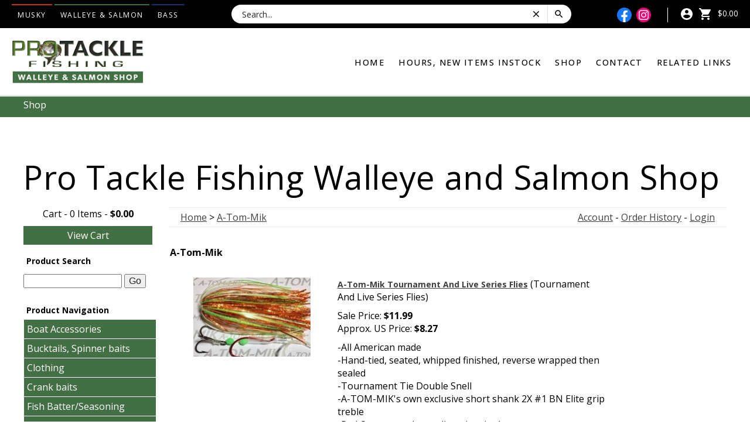

--- FILE ---
content_type: text/html; charset=UTF-8
request_url: https://protacklefishing.com/walleye-shop.php?cID=143&c=a-tom-mik
body_size: 6674
content:
<!doctype html>
<html lang="en">
<head>

<meta charset="utf-8">
<meta http-equiv="X-UA-Compatible" content="IE=edge,chrome=1">
<title>A-Tom-Mik | Shop Protackle Fishing Walleye and Salmon</title>
<meta name="viewport" content="width=device-width">
<link rel="preconnect" href="https://fonts.googleapis.com">
<link rel="preconnect" href="https://fonts.gstatic.com" crossorigin>
<link href="https://fonts.googleapis.com/css2?family=Open+Sans:ital,wght@0,300;0,400;0,500;0,600;0,700;0,800;1,300;1,400;1,500;1,600;1,700;1,800&display=swap" rel="stylesheet"> 
    
<!-- LINKS -->
<link rel="stylesheet" type="text/css" href="/CSS/2023/Walleye-template.css">
<link rel="stylesheet" type="text/css" href="/CSS/2023/editor.css">
<link rel="stylesheet" type="text/css" href="/CSS/2023/style.css"> 
<link media="screen and (min-width: 769px)" href="/CSS/2023/Walleye-xcss_menu.css" rel="stylesheet" type="text/css">
<link media="screen and (max-width: 768px)" href="/CSS/2023/xcss_mobile_menu.css" rel="stylesheet" type="text/css">
<link href="/CSS/2023/print.css" rel="stylesheet" type="text/css" media="print"/>      

<meta name="description" content="Pro Tackle Walleye & Salmon Shop is your fishing specialist, One Of the Largest selections in Ontario for Custom Fishing tackle for Walleye and Salmon all at amazing prices." />
<!-- MATERIAL.IO ICONS  -->    
<style>    
@import url(https://fonts.googleapis.com/icon?family=Material+Icons);
</style>
    
<!-- GOOGLE ANALYTICS CODE -->
 
    

		<script type="text/javascript" src="javascript/jquery.js"></script>
		<script type="text/javascript" src="javascript/mobileMenu.js?v=2"></script>
		
<script type="text/javascript" src="javascript/elementary.js"></script>
<script type="text/javascript">
window.addEventListener( "load", window.elementary, false );
window.addEventListener( "resize", window.elementary, false );
</script>
<style type="text/css">
.responsiveContainer:before {
 display: none;
}
.responsiveImage {
max-width: 100% !important;
height: auto !important;
}
.google-maps {
position: relative;
padding-bottom: 40%;
height: 0;
overflow: hidden;
}

.google-maps iframe {
position: absolute;
top: 0;
left: 0;
width: 100% !important;
height: 100% !important; 
}
</style>
	
<!-- scp: Walleye > Shop -->

		</head>
<body>

    <div id="wrapper">
        
        <div class="top_bar_container">
            <div class="top_bar">
                <div class="top_bar_buttons"><!-- Plugin Position: PLUGIN_1 --> <p><a href="/musky.php" target="_self">Musky</a> <a href="/walleye.php" target="_self">Walleye &amp; Salmon</a> <a href="/bass.php" target="_self">Bass</a>
</p> <!-- END PLUGIN_1 --></div>
                <div class="top_bar_plugin_center">
                    <div class="sas_container">
                       <form name="sasSearch" method="get" action="walleye-shop.php">
                            <div class="sas_searchbox">
                                <div class="sas_textcont">
                                    <input type="text" class="sas_searchtxt" name="txtSearch" value="Search...">
                                </div>
                                <div class="sas_clear">
                                    <span class="sas_icon">clear</span>
                                </div>
                                <div class="sas_gap"></div>
                                <div class="sas_search">
                                    <button type="submit"><span class="sas_icon">search</span></button>
                                </div>
                                <div class="sas_gap2"></div>
                            </div>
                            <input type="hidden" name="command" value="doCartSearch">
                        </form>
                    </div>
                </div>
                <div class="top_bar_plugin">
                    <div class="social_media"><!-- Plugin Position: PLUGIN_2 --> <p><a href="https://www.facebook.com/protacklefishing/" target="_blank"><img alt="Find us on Facebook" height="50" src="/photos/custom/Facebook_icon.png" width="50" /></a><a href="https://www.instagram.com/protacklefishing/?hl=en" target="_blank"><img alt="Follow us on Instagram" height="50" src="/photos/custom/Instagram_icon_solid.png" width="50" /></a>
</p> <!-- END PLUGIN_2 --></div>
                    <div class="cart_header"><!-- Plugin Position: PLUGIN_3 --> <script language="javascript" type="text/javascript">
	var fileref=document.createElement("link");
	fileref.setAttribute("rel", "stylesheet");
	fileref.setAttribute("type", "text/css");
	fileref.setAttribute("href", "./photos/shopcart/templates/CSS/cartHeaderPlugin.css");
	if (typeof fileref!="undefined")
	{
		document.getElementsByTagName("head")[0].appendChild(fileref);
	}
	
	
</script>

<div class="scCartHeaderPluginContainer">
	<div class="scCartHeaderPluginCartInfo">
		<a href="walleye-shop.php?command=manageAccount"><img src="images/cart_login.svg" alt="Login to your Account"/></a><a href="walleye-shop.php?command=viewCart"><img src="images/cart.svg" alt="View Cart" style="margin-right: 5px"/> $0.00</a>
	</div>
</div>         
                    </div>                  
                </div> 
                </div>    
            </div>
        
            <div class="header_container">
                <div class="header">
                    <div class="header_logo"><!-- Plugin Position: PLUGIN_4 --> <p><a href="walleye.php" title="Home"><img alt="" height="83" src="/photos/custom/ProTackleFishing-WalleyeSalmonShop.png" width="250" /></a>
</p>
 <!-- END PLUGIN_4 --></div>
                    <div class="navigation">
                        <div class="hnav">
	<!-- xcss trigger added via compiler -->
	<div class="menu-trigger" >
	<div class="menu-lines-button arrow">
	  <span class="menu-lines"></span>
	</div>	
	<div class="menu-trigger-open menu-trigger-label">Open Navigation</div>
	<div class="menu-trigger-close menu-trigger-label" style="display: none;">Close Navigation</div>
	<div class="menu-trigger-section menu-trigger-label" style="display: none;"></div>
	<div class="menu-trigger-category menu-trigger-label" style="display: none;"></div>
</div>
	
	
			<!-- xcss 3.0 (primary) menu starts -->
			
			<div class="xcsstitle">Walleye</div>
			<div class="mp-pusher" >
				<nav class="mp-menu" >
					<div class="mp-level">
				
					<ul class="xcssSectionItemsUL">

<li class="button xcssSectionItemLI" id="button1">
	<div class="parent drop1"><a data-link-level="1" href="walleye.php">Home</a>
</div></li>
<li class="button xcssSectionItemLI" id="button2">
	<div class="parent drop2"><a data-link-level="1" href="walleye-about.php">Hours, New items instock</a>
</div></li>
<li class="button activebutton xcssSectionItemLI" id="button3">
	<div class="parent drop3"><a data-link-level="1" href="walleye-shop.php">Shop</a>
</div></li>
<li class="button xcssSectionItemLI" id="button4">
	<div class="parent drop4"><a data-link-level="1" href="walleye-contact.php">Contact</a>
</div></li>
<li class="button buttonlast xcssSectionItemLI" id="button5">
	<div class="parent drop5"><a data-link-level="1" href="walleye-related-links.php">Related Links</a>
</div></li>
</ul>
<!-- xcss menu ends -->


						
					</div>
				</nav>
			</div>
			

	<!-- js startup code added via compiler -->
	<script type="text/javascript">
		$(function() {
			new mlPushMenu($(".mp-menu")[0],$(".menu-trigger")[0]);
			});
	</script>
	</div>
                        <div class="cart_nav">            
                        </div>  
                    </div>       
                </div> 
            </div>    
        
            <div class="page_title_container">Shop</div>

            <div class="content_container">
                <div class="page">
                    <div class="content"><h1>Pro Tackle Fishing Walleye and Salmon Shop</h1>
<!-- No product group menu tag -->
		<script type="text/javascript">
			var fileref=document.createElement("link");
			fileref.setAttribute("rel", "stylesheet");
			fileref.setAttribute("type", "text/css");
			fileref.setAttribute("href", "./photos/shopcart/templates/CSS/template_generic.css");
			if (typeof fileref!="undefined")
			{
				document.getElementsByTagName("head")[0].appendChild(fileref);
			}
			
				var fileref=document.createElement("link");
				fileref.setAttribute("rel", "stylesheet");
				fileref.setAttribute("type", "text/css");
				fileref.setAttribute("href", "./photos/shopcart/templates/CSS/custom_shopCart.css");
				if (typeof fileref!="undefined")
				{
					document.getElementsByTagName("head")[0].appendChild(fileref);
				}
				
		</script>
		



<!-- categoryDisplay.html --> 


<style> .sc_cat_desc {display:none;} </style>

<script type="text/javascript" src="/javascript/jquery.js"></script>
<script type="text/javascript">

$(function() {
	$(".sc_mobi_nav_trigger").click(function() {
		
		$(".sc_mobi_nav_container").toggleClass("sc_mobi_showme");
	});
});
	
</script>

<div class="sc_div_grid_2col">
	<div class="sc_div_grid_2col_left">
		<div class="sc_sidenav_pad">
	    <div class="sc_cart_summary">
    		Cart - 0 Items - <strong>$0.00</strong>
    		
    		<a href="/walleye-shop.php?command=viewCart" class="sc_view_cart_button sc_filled_button sc_filled_color">View Cart</a>
    	</div> 
	    	
    	<div class="xxx">
    		
    		<div class="sc_sidenav_headers">Product Search</div>
    		<div class="sc_cart_search_leftcol sc_sidenav_sideborders">
    			<!-- Search auto complete code -->
					
				<!-- autocomplete code -->
				<script type="text/javascript">
				var fileref=document.createElement("link");
				fileref.setAttribute("rel", "stylesheet");
				fileref.setAttribute("type", "text/css");
				fileref.setAttribute("media", "screen");
				fileref.setAttribute("href", "/CSS/jquery-ui.css");
				if (typeof fileref!="undefined") { document.getElementsByTagName("head")[0].appendChild(fileref); }
				</script>
				
				<script src="/javascript/jquery-ui.js"></script> 
				
				<script type="text/javascript">
				$( function() {
				// var availableTags = ["test", "apple sucks", "something", "ihatethis", "sony", "product"];
				// $("#txtSearch").autocomplete({ source:availableTags, minLength: 2 });
				$("#txtSearch").autocomplete({ source:"/ShopCart2/autocomplete.php", minLength: 2 });
				} );
			</script>
					<form name="scSearchForm" method="get" action="/walleye-shop.php">
					<label for="txtSearch" style="display: none;">Product Search</label>
					<input name="txtSearch" id="txtSearch" type="text" /> 
					<input type="submit" value="Go" title="Search Shop Cart" />
					<input type="hidden" name="command" value="doCartSearch">
					</form>	
    		</div>
				<div class="sc_outerbox_border">
				
					
					
				
				<div class="sc_sidenav_headers">Product Navigation </div>
				<div class="sc_sidenav_sideborders">
				<ul>
				
					<li><a href="/walleye-shop.php?command=viewProducts&amp;productGroupID=217" class="sc_category_menu_link_current sc_product_group_menu_link">Boat Accessories</a></li>
				
					<li><a href="/walleye-shop.php?command=viewProducts&amp;productGroupID=101" class="sc_category_menu_link_current sc_product_group_menu_link">Bucktails, Spinner baits</a></li>
				
					<li><a href="/walleye-shop.php?command=viewProducts&amp;productGroupID=114" class="sc_category_menu_link_current sc_product_group_menu_link">Clothing</a></li>
				
					<li><a href="/walleye-shop.php?command=viewProducts&amp;productGroupID=104" class="sc_category_menu_link_current sc_product_group_menu_link">Crank baits</a></li>
				
					<li><a href="/walleye-shop.php?command=viewProducts&amp;productGroupID=118" class="sc_category_menu_link_current sc_product_group_menu_link">Fish Batter/Seasoning</a></li>
				
					<li><a href="/walleye-shop.php?command=viewProducts&amp;productGroupID=110" class="sc_category_menu_link_current sc_product_group_menu_link">Fishing Line</a></li>
				
					<li><a href="/walleye-shop.php?command=viewProducts&amp;productGroupID=113" class="sc_category_menu_link_current sc_product_group_menu_link">Fishing Nets</a></li>
				
					<li><a href="/walleye-shop.php?command=viewProducts&amp;productGroupID=116" class="sc_category_menu_link_current sc_product_group_menu_link">Ice fishing</a></li>
				
					<li><a href="/walleye-shop.php?command=viewProducts&amp;productGroupID=102" class="sc_category_menu_link_current sc_product_group_menu_link">Jerk baits</a></li>
				
					<li><a href="/walleye-shop.php?command=viewProducts&amp;productGroupID=106" class="sc_category_menu_link_current sc_product_group_menu_link">Jigs and Spoons</a></li>
				
					<li><a href="/walleye-shop.php?command=viewProducts&amp;productGroupID=109" class="sc_category_menu_link_current sc_product_group_menu_link">Reels</a></li>
				
					<li><a href="/walleye-shop.php?command=viewProducts&amp;productGroupID=108" class="sc_category_menu_link_current sc_product_group_menu_link">Rods</a></li>
				
					<li><a href="/walleye-shop.php?command=viewProducts&amp;productGroupID=107" class="sc_category_menu_link_current sc_product_group_menu_link">Soft Plastics</a></li>
				
					<li><a href="/walleye-shop.php?command=viewProducts&amp;productGroupID=105" class="sc_category_menu_link_current sc_product_group_menu_link">Surface baits</a></li>
				
					<li><a href="/walleye-shop.php?command=viewProducts&amp;productGroupID=103" class="sc_category_menu_link_current sc_product_group_menu_link">Swim baits</a></li>
				
					<li><a href="/walleye-shop.php?command=viewProducts&amp;productGroupID=112" class="sc_category_menu_link_current sc_product_group_menu_link">Tackle boxes</a></li>
				
					<li><a href="/walleye-shop.php?command=viewProducts&amp;productGroupID=111" class="sc_category_menu_link_current sc_product_group_menu_link">Terminal</a></li>
				
				</ul>
				</div><br>
				
				
				
				
				
					
					
					
	 				<div class="sc_sidenav_headers">Brands</div>
					<div class="sc_sidenav_sideborders">
						<ul>
			        
			        	
			          	
			              <li><a href="/walleye-shop.php?cID=108">Berkley</a>
			              	</li>
			          	
			          	
			        	
			          	
			              <li><a href="/walleye-shop.php?cID=184">Boat Accessories</a>
			              	</li>
			          	
			          	
			        	
			          	
			              <li><a href="/walleye-shop.php?cID=105">Bucktail Jig Brand</a>
			              	</li>
			          	
			          	
			        	
			          	
			          	
			          	<!-- start of 1_CURRENT -->
			             <li><a href="/walleye-shop.php?cID=143">A-Tom-Mik</a>
										
			             	</li>
			             	<!-- end of 1_CURRENT -->
			          	
			        	
										<!-- start of LEVEL_2 -->
										
										<!-- end of LEVEL_2 -->
			             	
			          	
			              <li><a href="/walleye-shop.php?cID=147">BayRat Lures</a>
			              	</li>
			          	
			          	
			        	
			          	
			              <li><a href="/walleye-shop.php?cID=228">Chamberlain Release</a>
			              	</li>
			          	
			          	
			        	
			          	
			              <li><a href="/walleye-shop.php?cID=218">Custom Fishing Solutions</a>
			              	</li>
			          	
			          	
			        	
			          	
			              <li><a href="/walleye-shop.php?cID=205">Custom Jigs & Spins</a>
			              	</li>
			          	
			          	
			        	
			          	
			              <li><a href="/walleye-shop.php?cID=233">Compac</a>
			              	</li>
			          	
			          	
			        	
			          	
			              <li><a href="/walleye-shop.php?cID=194">Dardevle</a>
			              	</li>
			          	
			          	
			        	
			          	
			              <li><a href="/walleye-shop.php?cID=178">Deep Rig Tackle</a>
			              	</li>
			          	
			          	
			        	
			          	
			              <li><a href="/walleye-shop.php?cID=225">Denali Fishing</a>
			              	</li>
			          	
			          	
			        	
			          	
			              <li><a href="/walleye-shop.php?cID=140">Dreamweaver</a>
			              	</li>
			          	
			          	
			        	
			          	
			              <li><a href="/walleye-shop.php?cID=111">Erie Dearies</a>
			              	</li>
			          	
			          	
			        	
			          	
			              <li><a href="/walleye-shop.php?cID=201">Euro Tackle</a>
			              	</li>
			          	
			          	
			        	
			          	
			              <li><a href="/walleye-shop.php?cID=155">Bandit Lures</a>
			              	</li>
			          	
			          	
			        	
			          	
			              <li><a href="/walleye-shop.php?cID=206">Fish Hawk</a>
			              	</li>
			          	
			          	
			        	
			          	
			              <li><a href="/walleye-shop.php?cID=112">Freedom Tackle</a>
			              	</li>
			          	
			          	
			        	
			          	
			              <li><a href="/walleye-shop.php?cID=231">Gripper Lures</a>
			              	</li>
			          	
			          	
			        	
			          	
			              <li><a href="/walleye-shop.php?cID=177">Gill Marine</a>
			              	</li>
			          	
			          	
			        	
			          	
			              <li><a href="/walleye-shop.php?cID=232">HT Products</a>
			              	</li>
			          	
			          	
			        	
			          	
			              <li><a href="/walleye-shop.php?cID=216">Hot Spot</a>
			              	</li>
			          	
			          	
			        	
			          	
			              <li><a href="/walleye-shop.php?cID=202">ION Ice Fishing</a>
			              	</li>
			          	
			          	
			        	
			          	
			              <li><a href="/walleye-shop.php?cID=157">ITO</a>
			              	</li>
			          	
			          	
			        	
			          	
			              <li><a href="/walleye-shop.php?cID=212">Kahlin's</a>
			              	</li>
			          	
			          	
			        	
			          	
			              <li><a href="/walleye-shop.php?cID=223">King Flies</a>
			              	</li>
			          	
			          	
			        	
			          	
			              <li><a href="/walleye-shop.php?cID=70">Live Target</a>
			              	</li>
			          	
			          	
			        	
			          	
			              <li><a href="/walleye-shop.php?cID=222">Lunker Hunt</a>
			              	</li>
			          	
			          	
			        	
			          	
			              <li><a href="/walleye-shop.php?cID=224">Lunker City</a>
			              	</li>
			          	
			          	
			        	
			          	
			              <li><a href="/walleye-shop.php?cID=183">Luhr-Jensen</a>
			              	</li>
			          	
			          	
			        	
			          	
			              <li><a href="/walleye-shop.php?cID=219">Mason Stainless steel wire</a>
			              	</li>
			          	
			          	
			        	
			          	
			              <li><a href="/walleye-shop.php?cID=142">MC Rocket</a>
			              	</li>
			          	
			          	
			        	
			          	
			              <li><a href="/walleye-shop.php?cID=162">Michigan Stinger</a>
			              	</li>
			          	
			          	
			        	
			          	
			              <li><a href="/walleye-shop.php?cID=199">Mike's</a>
			              	</li>
			          	
			          	
			        	
			          	
			              <li><a href="/walleye-shop.php?cID=141">Moonshine Lures</a>
			              	</li>
			          	
			          	
			        	
			          	
			              <li><a href="/walleye-shop.php?cID=171">Muskie / Walleye Bump Board</a>
			              	</li>
			          	
			          	
			        	
			          	
			              <li><a href="/walleye-shop.php?cID=123">Mustad</a>
			              	</li>
			          	
			          	
			        	
			          	
			              <li><a href="/walleye-shop.php?cID=101">Northland</a>
			              	</li>
			          	
			          	
			        	
			          	
			              <li><a href="/walleye-shop.php?cID=146">Northern King Lures</a>
			              	</li>
			          	
			          	
			        	
			          	
			              <li><a href="/walleye-shop.php?cID=121">Off Shore Tackle</a>
			              	</li>
			          	
			          	
			        	
			          	
			              <li><a href="/walleye-shop.php?cID=197">O'Ki Tackle</a>
			              	</li>
			          	
			          	
			        	
			          	
			              <li><a href="/walleye-shop.php?cID=93">Okuma</a>
			              	</li>
			          	
			          	
			        	
			          	
			              <li><a href="/walleye-shop.php?cID=122">Owner</a>
			              	</li>
			          	
			          	
			        	
			          	
			              <li><a href="/walleye-shop.php?cID=200">Pautzke</a>
			              	</li>
			          	
			          	
			        	
			          	
			              <li><a href="/walleye-shop.php?cID=153">Penn</a>
			              	</li>
			          	
			          	
			        	
			          	
			              <li><a href="/walleye-shop.php?cID=100">PK Lures</a>
			              	</li>
			          	
			          	
			        	
			          	
			              <li><a href="/walleye-shop.php?cID=204">Plano</a>
			              	</li>
			          	
			          	
			        	
			          	
			              <li><a href="/walleye-shop.php?cID=96">Power Pro</a>
			              	</li>
			          	
			          	
			        	
			          	
			              <li><a href="/walleye-shop.php?cID=226">Poyner's</a>
			              	</li>
			          	
			          	
			        	
			          	
			              <li><a href="/walleye-shop.php?cID=208">POW Casting</a>
			              	</li>
			          	
			          	
			        	
			          	
			              <li><a href="/walleye-shop.php?cID=213">Pro Tackle Fishing Customs</a>
			              	</li>
			          	
			          	
			        	
			          	
			              <li><a href="/walleye-shop.php?cID=221">Pro Tackle Fishing Custom Storage Boxes</a>
			              	</li>
			          	
			          	
			        	
			          	
			              <li><a href="/walleye-shop.php?cID=151">Pro Tackle stickers</a>
			              	</li>
			          	
			          	
			        	
			          	
			              <li><a href="/walleye-shop.php?cID=227">Pro-Troll Fishing</a>
			              	</li>
			          	
			          	
			        	
			          	
			              <li><a href="/walleye-shop.php?cID=166">Rac Spoons</a>
			              	</li>
			          	
			          	
			        	
			          	
			              <li><a href="/walleye-shop.php?cID=192">Rahfish </a>
			              	</li>
			          	
			          	
			        	
			          	
			              <li><a href="/walleye-shop.php?cID=79">Rapala</a>
			              	</li>
			          	
			          	
			        	
			          	
			              <li><a href="/walleye-shop.php?cID=158">Ranger Nets</a>
			              	</li>
			          	
			          	
			        	
			          	
			              <li><a href="/walleye-shop.php?cID=80">Reef Runner</a>
			              	</li>
			          	
			          	
			        	
			          	
			              <li><a href="/walleye-shop.php?cID=145">Rhys Davis</a>
			              	</li>
			          	
			          	
			        	
			          	
			              <li><a href="/walleye-shop.php?cID=180">Riviera Trolling Systems</a>
			              	</li>
			          	
			          	
			        	
			          	
			              <li><a href="/walleye-shop.php?cID=156">Wack M Tackle</a>
			              	</li>
			          	
			          	
			        	
			          	
			              <li><a href="/walleye-shop.php?cID=229">Scarpace Lure Co.</a>
			              	</li>
			          	
			          	
			        	
			          	
			              <li><a href="/walleye-shop.php?cID=139">Scotty</a>
			              	</li>
			          	
			          	
			        	
			          	
			              <li><a href="/walleye-shop.php?cID=113">Seaguar</a>
			              	</li>
			          	
			          	
			        	
			          	
			              <li><a href="/walleye-shop.php?cID=179">Smooth Moves</a>
			              	</li>
			          	
			          	
			        	
			          	
			              <li><a href="/walleye-shop.php?cID=170">Soco Baits</a>
			              	</li>
			          	
			          	
			        	
			          	
			              <li><a href="/walleye-shop.php?cID=83">Special Mate Tackle Boxes</a>
			              	</li>
			          	
			          	
			        	
			          	
			              <li><a href="/walleye-shop.php?cID=168">Sunline</a>
			              	</li>
			          	
			          	
			        	
			          	
			              <li><a href="/walleye-shop.php?cID=188">Streamside</a>
			              	</li>
			          	
			          	
			        	
			          	
			              <li><a href="/walleye-shop.php?cID=102">Swedish Pimples</a>
			              	</li>
			          	
			          	
			        	
			          	
			              <li><a href="/walleye-shop.php?cID=189">The BIG ONE</a>
			              	</li>
			          	
			          	
			        	
			          	
			              <li><a href="/walleye-shop.php?cID=163">The Executioner</a>
			              	</li>
			          	
			          	
			        	
			          	
			              <li><a href="/walleye-shop.php?cID=88">Torpedo Products</a>
			              	</li>
			          	
			          	
			        	
			          	
			              <li><a href="/walleye-shop.php?cID=87">The Perfect Jigs</a>
			              	</li>
			          	
			          	
			        	
			          	
			              <li><a href="/walleye-shop.php?cID=198">The Rod Glove</a>
			              	</li>
			          	
			          	
			        	
			          	
			              <li><a href="/walleye-shop.php?cID=220">Triple Threat Lures</a>
			              	</li>
			          	
			          	
			        	
			          	
			              <li><a href="/walleye-shop.php?cID=190">Ugly Stik</a>
			              	</li>
			          	
			          	
			        	
			          	
			              <li><a href="/walleye-shop.php?cID=215">Walleye Nation Creations</a>
			              	</li>
			          	
			          	
			        	
			        
			      </ul>
					</div>
					<br>
					
					
				</div>
			</div>
		</div>
	</div>
	<div class="sc_div_grid_2col_right">
	  <div class="sc_main_column sc_content_style">
	  	<div class="sc_topheader_pad">
	  		<div class="sc_breadcrumb_style">
	        <a href="/walleye-shop.php">Home</a>
	        
	         &gt; <a href="/walleye-shop.php?cID=143">A-Tom-Mik</a>
	        
	        
	        
	        
	        
	        
	        <div style="float: right;">
	        	<a href="/walleye-shop.php?command=manageAccount">Account</a> - 
	        	<a href="/walleye-shop.php?command=viewOrders">Order History</a> - 
	        	<!-- <a href="/walleye-shop.php?command=manageWishlist">Wishlist</a> - -->
	        	<a href="/walleye-shop.php?command=login">Login</a>
	        </div>
	      </div>
	    </div>
	    
			<!-- ############################################################ -->
			

			<!-- ############################################################## -->
			
				
		    <div class="sc_featureheaders">
					<div class="sc_featured_box">A-Tom-Mik</div>
					
				</div>
				

				
				
				<div>
	      	
	        
	        <div class="sc_product_pad_style">
	        	<div class="sc_product_inner_pad_style">
		      		<div class="sc_div_grid_featured">
		      			<div class="sc_div_grid_featured_left sc_product_image sc_align_center">
				      		<!--<div class="sc_cat_product_list_left ">-->
				      			<a href="/walleye-shop.php?cID=143&pID=1331"><img src="./photos/shopcart/productThumbnails/2062_T170hawgwild.jpg" class="sc_product_border" alt="Click to view A-Tom-Mik Tournament And Live Series Flies" /></a>
				      		<!--</div>-->
				      	</div>
				      	<div class="sc_div_grid_featured_right">
				      		<div class="sc_cat_product_list_right">
				      			
				      			<div class="sc_product_text_spacer">
				      				<span class="style14"><a href="/walleye-shop.php?cID=143&pID=1331">A-Tom-Mik Tournament And Live Series Flies</a></span> (Tournament And Live Series Flies) <br />
		              	</div>
		              	
		              	<div class="sc_product_text_spacer">
		              	
				      			
				      	Sale Price: <span class="style18">$11.99</span>
                      
                     <br>Approx. US Price: <span class="style18">$8.27</span>           	
	
				      			
				      			
		              	</div>
		              	
		              	<div class="sc_product_text_spacer sc_align_center">
		                	<div class="sc_product_desc" style="text-align:left !important;">-All American made<br />
-Hand-tied, seated, whipped finished, reverse wrapped then sealed<br />
-Tournament Tie Double Snell<br />
-A-TOM-MIK's own exclusive short shank 2X #1 BN Elite grip treble <br />
-Red Octopus style needle point single<br />
-A-TOM-MIK's own custom built, thin wall SS glass rattle <br />
-30" 50# Gamma Fluoro</div>
		                </div>
		                
			                <div>
			                	<span class="button_style_grey"><a href="/walleye-shop.php?cID=143&pID=1331">Color/model Selection</a></span>
			                	<span class="sc_featured_button_padding">&nbsp;</span>
			                  
			                  <!--
			                  <span class="button_style_green"><a href="/walleye-shop.php?command=addToCart&productID=1331&quantity=1&fpid=0&fcid=143&nextCommand=viewCart">Add To Cart</a></span>
			                  -->
			                  
			                </div>
		              </div>
		            </div>
		          </div>
		        </div>
	        </div>
	        
					
	        
	        <div class="sc_product_pad_style">
	        	<div class="sc_product_inner_pad_style">
		      		<div class="sc_div_grid_featured">
		      			<div class="sc_div_grid_featured_left sc_product_image sc_align_center">
				      		<!--<div class="sc_cat_product_list_left ">-->
				      			<a href="/walleye-shop.php?cID=143&pID=1145"><img src="./photos/shopcart/productThumbnails/1766_bead_44__70504.1488272193.jpg" class="sc_product_border" alt="Click to view Atom-mik Flies Bead Chain" /></a>
				      		<!--</div>-->
				      	</div>
				      	<div class="sc_div_grid_featured_right">
				      		<div class="sc_cat_product_list_right">
				      			
				      			<div class="sc_product_text_spacer">
				      				<span class="style14"><a href="/walleye-shop.php?cID=143&pID=1145">Atom-mik Flies Bead Chain</a></span> (Bead Chain Rosco 80# SS (10ct) ) <br />
		              	</div>
		              	
		              	<div class="sc_product_text_spacer">
		              	
				      			
				      	Sale Price: <span class="style18">$9.99</span>
                      
                     <br>Approx. US Price: <span class="style18">$6.89</span>           	
	
				      			
				      			
		              	</div>
		              	
		              	<div class="sc_product_text_spacer sc_align_center">
		                	<div class="sc_product_desc" style="text-align:left !important;">-80# Rosco Bead Chain<br />
<br />
-Stainless Steel<br />
<br />
-American Made<br />
<br />
-4 Ball</div>
		                </div>
		                
			                <div>
			                	<span class="button_style_grey"><a href="/walleye-shop.php?cID=143&pID=1145">Color/model Selection</a></span>
			                	<span class="sc_featured_button_padding">&nbsp;</span>
			                  
			                  <!--
			                  <span class="button_style_green"><a href="/walleye-shop.php?command=addToCart&productID=1145&quantity=1&fpid=0&fcid=143&nextCommand=viewCart">Add To Cart</a></span>
			                  -->
			                  
			                </div>
		              </div>
		            </div>
		          </div>
		        </div>
	        </div>
	        
					
	        
	        <div class="sc_product_pad_style">
	        	<div class="sc_product_inner_pad_style">
		      		<div class="sc_div_grid_featured">
		      			<div class="sc_div_grid_featured_left sc_product_image sc_align_center">
				      		<!--<div class="sc_cat_product_list_left ">-->
				      			<a href="/walleye-shop.php?cID=143&pID=1458"><img src="./photos/shopcart/productThumbnails/2236_CFS_Dipsey-02.jpg" class="sc_product_border" alt="Click to view Custom Fishing Solutions" /></a>
				      		<!--</div>-->
				      	</div>
				      	<div class="sc_div_grid_featured_right">
				      		<div class="sc_cat_product_list_right">
				      			
				      			<div class="sc_product_text_spacer">
				      				<span class="style14"><a href="/walleye-shop.php?cID=143&pID=1458">Custom Fishing Solutions</a></span> (Multi Track Dipsy Diver / Flasher Holder) <br />
		              	</div>
		              	
		              	<div class="sc_product_text_spacer">
		              	
				      			
				      	Sale Price: <span class="style18">$140.00</span>
                      
                     <br>Approx. US Price: <span class="style18">$96.6</span>           	
	
				      			
				      			
		              	</div>
		              	
		              	<div class="sc_product_text_spacer sc_align_center">
		                	<div class="sc_product_desc" style="text-align:left !important;"></div>
		                </div>
		                
			                <div>
			                	<span class="button_style_grey"><a href="/walleye-shop.php?cID=143&pID=1458">Color/model Selection</a></span>
			                	<span class="sc_featured_button_padding">&nbsp;</span>
			                  
			                  <!--
			                  <span class="button_style_green"><a href="/walleye-shop.php?command=addToCart&productID=1458&quantity=1&fpid=0&fcid=143&nextCommand=viewCart">Add To Cart</a></span>
			                  -->
			                  
			                </div>
		              </div>
		            </div>
		          </div>
		        </div>
	        </div>
	        
					
	      </div>
	      
			
		</div>
	</div>
</div>
</div>             
                </div>
            </div>                    
                    
            <div class="footer_container">
                <div class="page">
                    <div class="footer">
                        <div class="footer_one">
                            <div class="footer_logo"><!-- Plugin Position: PLUGIN_4 --> <p><a href="walleye.php" title="Home"><img alt="" height="83" src="/photos/custom/ProTackleFishing-WalleyeSalmonShop.png" width="250" /></a>
</p>
 <!-- END PLUGIN_4 --></div>
                            <div class="footer_social"><!-- Plugin Position: PLUGIN_2 --> <p><a href="https://www.facebook.com/protacklefishing/" target="_blank"><img alt="Find us on Facebook" height="50" src="/photos/custom/Facebook_icon.png" width="50" /></a><a href="https://www.instagram.com/protacklefishing/?hl=en" target="_blank"><img alt="Follow us on Instagram" height="50" src="/photos/custom/Instagram_icon_solid.png" width="50" /></a>
</p> <!-- END PLUGIN_2 --></div>
                        </div>
                        <div class="footer_two"><!-- Plugin Position: PLUGIN_14 --> <p><a href="tel:18884427456">1-888-442-7456</a></p>

<p><a href="mailto:service@protacklemuskyshop.com">service@protacklemuskyshop.com</a></p>

<p>43 Putman Industrial Road,<br />
Belleville, Ontario&nbsp; K8N 4Z6<br />
Canada</p>
 <!-- END PLUGIN_14 --></div>
                        <div class="footer_three"><!-- Plugin Position: PLUGIN_15 --> <p><a href="/walleye-shipping.php">Shipping &amp; Return Policy</a></p>
<p><a href="/walleye-related-links.php">Related Links</a></p>
<p>Established in 1999</p> <!-- END PLUGIN_15 --></div>
                        <div class="footer_four"><!-- Plugin Position: PLUGIN_1 --> <p><a href="/musky.php" target="_self">Musky</a> <a href="/walleye.php" target="_self">Walleye &amp; Salmon</a> <a href="/bass.php" target="_self">Bass</a>
</p> <!-- END PLUGIN_1 --></div>
                    </div>
                </div>
            </div>
        
            <div class="copyright_container">
                <div class="page">
                    <div class="copyright">
                        <div class="copyright_text"><a href="https://www.myosm.ca" target="_blank">Site Designed By / Site Powered By OSM</a></div>
                    </div>    
                </div>
            </div>
        
    </div>
 
        
</body>

<!-- JavaScript at the bottom for fast page loading -->

<!-- Search -->   
<script type="text/javascript" src="./javascript/jquery.js"></script>
<script type="text/javascript">
	$(function() {
		$(".sas_searchtxt").on("focus",function() {
			if($(this).val() == "Search...") { $(this).val(""); }
		
			$(".sas_searchbox").addClass("sas_active");
		});
		
		$(".sas_searchtxt").on("blur",function() {
			$(".sas_searchbox").removeClass("sas_active");
			if($(this).val() == "")
			{
				$(this).val("Search...");
			}
		});
		
		$(".sas_clear").click(function() {
			$(".sas_searchtxt").val("");
			$(".sas_searchtxt").focus();
		});
		
		
		
	});
	
	function sasValidate1()
	{
		if($(".sas_searchtxt").val() == "Search..." || $(".sas_searchtxt").val() == "")
		{
			return(false);
		}
		
		return(true);
	}
</script>

    
<!-- Sticky XCSS menu -->
<script src="./javascript/jquery.sticky.js"></script> 
<script>
$(document).ready(function(){
	$(".header").sticky({topSpacing:0});
});
</script>  

<!-- Header & Logo Shrink -->
<script>
var header_logo = (function() {
	var docElem = document.documentElement,
		header = document.querySelector( '.header' ),
		headerLogo = document.querySelector( '.header_logo' ),
        hnav = document.querySelector( '.hnav' ),
        cartNav = document.querySelector( '.cart_nav' ),
		didScroll = false,
		changeHeaderOn = 40;
	function init() {
		window.addEventListener( 'scroll', function( event ) {
			if( !didScroll ) {
				didScroll = true;
				setTimeout( scrollPage, 10 );
			}
		}, false );
	}
	function scrollPage() {
		var sy = scrollY();
		if ( sy >= changeHeaderOn ) {
			classie.add( headerLogo, 'header_logo-shrink' );
			classie.add( header, 'header-scroll' );
            classie.add( hnav, 'hnav-scroll' );
            classie.add( cartNav, 'cart_nav-scroll' );
			
		}
		else {
			classie.remove( headerLogo,'header_logo-shrink' );
			classie.remove( header,'header-scroll' );
            classie.remove( hnav,'hnav-scroll' );
            classie.remove( cartNav, 'cart_nav-scroll' );
		}
		didScroll = false;
	}
	function scrollY() {
		return window.pageYOffset || docElem.scrollTop;
	}
	init();
})();
</script>

</html>

--- FILE ---
content_type: text/css
request_url: https://protacklefishing.com/CSS/2023/Walleye-template.css
body_size: 3870
content:
/*XXXXXXXXXXXXXXXXXXXXXXXXXXXXXXXXXXXXXXXXXXXXXXXXXXXXXXXXXXXXXXXXXXXXXXXXXXXX
XXXX                                                                      XXXX
XXXX                      SITEAPEX STARTER TEMPLATE                       XXXX
XXXX                            MARCH 12, 2013                            XXXX
XXXX                          OSM NETWORKS INC.                           XXXX
XXXX                                                                      XXXX
XXXXXXXXXXXXXXXXXXXXXXXXXXXXXXXXXXXXXXXXXXXXXXXXXXXXXXXXXXXXXXXXXXXXXXXXXXXX*/

.extPhoto { width:260px; height:173px; }
.superOptions { display:grid; grid-template-columns:1fr 1fr 1fr; margin:15px 0px 15px 72px; }
.superOptions .content2 { padding:5px; min-height:60px; border:1px solid #436f44; margin:2px; }

#bottom_add_button { position:fixed; left:0; bottom:0; width:100%; background-color:#ffffff; border-top:1px solid #436f44; padding:20px 0; }

@media (max-width: 1200px)
{ 
	.superOptions { display:grid; grid-template-columns:1fr 1fr; margin:15px 0px 15px 20px; } 
	.extPhoto { width:240px; height:160px; }
	#top_add_button { display:hidden; }
}

@media (max-width: 900px)
{ 
	.superOptions { display:grid; grid-template-columns:1fr; margin:15px 1px; } 
	.extPhoto { width:300px; height:200px; margin:3px auto; }
}







body {
	margin: 0px;
}
.page {
	max-width: 1390px !important;
	margin: 0px auto;
	position: relative;
}
.page_small {
	max-width: 800px !important;
	margin: 0px auto;
	position: relative;
}
.page_medium {
	max-width: 1000px !important;
	margin: 0px auto;
	position: relative;
}
.page_large {
	max-width: 1800px !important;
	margin: 0px auto;
	position: relative;
}
#wrapper {
    position: relative;
	height: 100%;
	width: 100%;
    overflow-x: hidden; /* USE THIS TO FIX MOBILE MENU WITE BLOWOUT */
}

/*XXXXXXXXXXXXXXXXXXXXXXXXXXXXXXXXXXXXXXXXXXXXXXXXXXXXXXXXXXXXXXX
XXXXXXXXXXXXXXXXXXXXX    CUSTOM SHOPCART    XXXXXXXXXXXXXXXXXXXXX
XXXXXXXXXXXXXXXXXXXXXXXXXXXXXXXXXXXXXXXXXXXXXXXXXXXXXXXXXXXXXXX*/


.sc_sidenav_sideborders a:link, .sc_sidenav_sideborders a:visited {
	display:block;
	width:100%;
	padding: 5px;
	background-color:#436f44;
	color:#ffffff;
	text-decoration:none;
	margin:1px;
}

.sc_sidenav_sideborders a:hover {
	background-color:#508151;
}

.button_style a, .button_style input[type=submit], .button_style input[type=button] {
	display: inline-block;
	padding: 5px 20px 5px 20px;
	background-color: #436f44;
	border: #CCCCCC solid 1px;
	text-decoration: none;
	color: white;
	line-height: inherit;
}

.button_style a:hover, .button_style input[type=submit]:hover, .button_style input[type=button]:hover {
	background-color: #508151;
	text-decoration: none;
	color: white;
	transition: .2s;
}

.sc_filled_color { background-color: #436f44; }
.sc_filled_button:hover { background-color: #508151; text-decoration: none; color: white !important; transition: .2s; }

.table { padding:5px; border:1px dotted #000000; }
.table { padding:5px; border:1px solid #bbbbbb; }






.scFeaturedProductOptions {
    display: none;
}
.scFeaturedProductContainer {
    display: grid;
    grid-template-rows: repeat(3, auto);
    grid-template-areas: "scFeaturedProductImage" "scFeaturedProductName" "scFeaturedProductSalePrice";
    grid-row-gap: 20px;
    flex: 0 1 100%;
    background-color: #fff;
    padding: 10px;    
}
.scFeaturedProductImage img {
    width: 100%;
    height: auto;
}
.scFeaturedProductName {
    grid-area: scFeaturedProductName;
    padding-top: 0!important;
    padding-bottom: 0!important;
}
.scFeaturedProductName a, .scFeaturedProductName a:visited {
    color: #000;
    font-weight: 600;
    line-height: 1.35em;
    letter-spacing: -.01em;
    display: block;
    text-decoration: none;
}
.scFeaturedProductName a:hover {
    text-decoration: none;
    opacity: .9;
}
.scFeaturedProductSalePrice {
    font-weight: 700;
    font-size: 1.2em;
    padding-top: 0!important;
    padding-bottom: 0!important;
}
/* XXXXXXXX */
.sc_div_inlineblock {
    display: inline-block;
    width: 24.5%;
    border-collapse: collapse;
    vertical-align: top;
}

/*XXXXXXXXXXXXXXXXXXXXX  BUTTON STYLES  XXXXXXXXXXXXXXXXXXXXXXXXX*/

.content_button {
    background-color: #436f44;
    border: 1px solid #436f44;
    color: #fff!important;
    text-decoration: none;
    padding: 10px 40px;
    line-height: inherit;
    display: inline-block;
    border-radius: 8px;
    white-space: nowrap;
    transition: .4s;
}
.content_button:hover {
    background-color: transparent;
    color: #436f44!important;
    transition: .4s;
}
.white_button, .quicklinks_hover a, .quicklinks_hover a:visited {
    background-color: #fff;
    border: 1px solid #fff;
    color: #000!important;
    text-decoration: none;
    padding: 10px 40px;
    line-height: inherit;
    border-radius: 8px;
    transition: .4s;
    display: flex;
    align-content: center;
    align-items: center;    
    white-space: nowrap;
}
.white_button:hover, .quicklinks_hover a:hover {
    background-color: transparent;
    color: #fff!important;
    transition: .4s;
}
.musky_divider {
    margin: 0px auto;
    width: 500px;
    height: 2px;
    background: linear-gradient(90deg, rgb(67,111,68) 0%, rgb(67,111,68) 45%, rgb(255, 255, 255) 45%, rgb(255, 255, 255) 55%, rgb(67,111,68) 55%, rgb(67,111,68) 100%);
}
.musky_divider img {
    text-align: center;
    left: 50%;
    transform: translate(-50%, -50%);
    position: absolute;
}
@media (max-width: 500px) {
.musky_divider {
  width: 80%;
}
}

/*XXXXXXXXXXXXXXXXXXXXX  SEARCH  XXXXXXXXXXXXXXXXXXXXXXXXX*/

.sas_icon, .sas_iconsm {
	font-family: 'Material Icons';
	user-select: none;
	text-decoration: none !imporant;
    color: #000;
}
.sas_icon {
	font-size: 18px;
}
.sas_searchbox {
	display: flex;
	height: 30px;
	border: 1px solid transparent;
	background-color: white;
	box-shadow: 0px 2px 5px 1px rgb(64 60 67 / 16%);
	border-radius: 24px;
	/*max-width: 700px;*/
	width: 100%;
	align-items: center;
}
.sas_searchbox:hover, .sas_active {
	box-shadow: 0px 2px 8px 1px rgb(64 60 67 / 24%);
}
.sas_textcont {
	display: flex;
	padding-left: 15px;
	flex: auto;
}
.sas_searchtxt {
    border: 0px;
    outline: 0;
    height: 30px;
    line-height: 1.4em;
    font-family: inherit;
    box-sizing: border-box;
    /*width: 150px;*/
    width: 100%;
}
.sas_clear {
	display: flex;
	width: 28px;
	height: 28px;
	align-items: center;
	cursor: pointer;
	/*padding-right: 15px;*/
	border-radius: 50%;
	justify-content: center;
	user-select: none;
}
.sas_clear span {
	padding: 5px;
}
.sas_clear:hover {
	background-color: #efefef;
}
.sas_search {
	display: flex;
	width: 28px;
	align-items: center;
	border-radius: 50%;
	justify-content: center;
	user-select: none;
}
.sas_search:hover {
	background-color: #efefef;
}
.sas_search button {
	background-color: transparent;
	border: 0px;
	margin: 0;
	padding: 2px 0px 0px 0px;
	height: 30px;
}
.sas_gap {
	border-left: 1px solid #dddbdb;
	height: 30px;
	display: flex;
	padding-right: 5px;
	margin-left: 5px;
	font-size: 24px;
	user-select: none;
}
.sas_gap2 {
	display:flex;
	width: 6px;
	font-size: 24px;
	user-select: none;
}

.cart_header {
    margin-left: 10px;
    display: flex !important;
    align-content: center;
    justify-content: flex-end;
    margin-top: 0;
}
.cart_header img {
    filter: invert(100%) sepia(8%) saturate(0%) hue-rotate(295deg) brightness(106%) contrast(101%);
}
.cart_header p {
    margin: 0;
    padding: 0;
}
.cart_header a, .cart_header a:visited {
    color: #fff;
    text-decoration: none;
}
.cart_header a:hover {
    color: #fff;
    opacity: .6;
}
.cart_nav {
    margin-left: 10px;
    display: flex;
    align-content: center;
    justify-content: flex-end;
    margin-top: 0;
    right: -130px;
    position: absolute;
}
.cart_nav-scroll {
    right: 20px;
    position: relative;
    padding-left: 10px;
    border-left: 1px solid #000;    
    transition: .4s;
}
.cart_nav a, .cart_nav a:visited {
    text-decoration: none;
}

/*XXXXXXXXXXXXXXXXXXXXXXXXXXXXXXXXXXXXXXXXXXXXXXXXXXXXXXXXXXXXXXX*/

.top_bar_container {
    position: relative;
    background-color: #000;
    width: 100%;
    z-index: 100;
}
.top_bar {
    display: grid;
    grid-template-columns: auto 1fr auto;
    align-content: center;
    align-items: center;
    justify-content: space-between;
    grid-gap: 80px;
    color: #fff;
    padding: 8px 20px;
    font-size: .85em;
}
.top_bar p {
    margin: 0px;
}
.top_bar img, .cart_nav img {
    max-width: 25px;
    height: auto;
    position: relative;
}
.cart_nav img {
    filter: invert(36%) sepia(13%) saturate(1340%) hue-rotate(72deg) brightness(99%) contrast(87%);
}
.cart_nav img:hover {
    opacity: .6;
}
.top_bar img:first-child , .navigation img:first-child {
    margin-right: 8px;
}
.top_bar_plugin, .top_bar_buttons {
    display: flex;
    flex-direction: row;
    align-content: center;
    align-items: center;    
}
.top_bar_buttons a, .top_bar_buttons a:visited {
    color: #ffffff;
    text-decoration: none;
    font-weight: 400;
    font-size: .9em;
    padding: 10px;
    text-transform: uppercase;
    letter-spacing: 1.5px;
    background-color: rgba(0,0,0,0);
    transition: .4s;
}
.top_bar_buttons a:hover { 
    color: #fff;
}
.top_bar_buttons a:first-child {
    /*background-color: #c73806;*/
    box-shadow: inset 0px 2px 0px 0px #c73806;;
}
.top_bar_buttons a:hover:first-child {
    /*background-color: #c73806;*/
    box-shadow: inset 0px 37.5px 0px 0px #c73806;
    transition: .4s;
    opacity: 1;
    background-color: #000;
}
.top_bar_buttons a:nth-child(2) {
    /*background-color: #436f44;*/
    box-shadow:inset 0px 2px 0px 0px rgba(67,111,68);
}
.top_bar_buttons a:hover:nth-child(2) {
    box-shadow: inset 0px 37.5px 0px 0px #436f44;
    transition: .4s;
    opacity: 1;
    background-color: #000;
}
.top_bar_buttons a:nth-child(3) {
    /*background-color: #0e3268;*/
    box-shadow:inset 0px 2px 0px 0px rgba(14,50,104);
}
.top_bar_buttons a:hover:nth-child(3) {
    box-shadow: inset 0px 37.5px 0px 0px #0e3268;
    transition: .4s;
    opacity: 1;
    background-color: #000;
}
.footer_four a {
    display: block;
    width: fit-content;
}
.header_container {
    position: relative;
    z-index: 900;
    width: 100%;
    height: 110px;    
}   
.header {
    display: flex;
    justify-content: space-between;
    align-content: center;
    align-items: center;
    background-color: #ffffff;
    border-bottom: 2px solid #ddd;
    padding: 20px 0px;
    width: 100%;
} 
.header-scroll {
    padding: 10px 0px;
    transition: .4s;
} 
.navigation {
    display: grid;
    grid-template-columns: 1fr auto;
    align-content: center;
    align-items: center;
    grid-gap: 20px;    
    z-index: 900;
    transition: all 1s;
}   
.header_cta {
    color: #fff;
    margin-right: 20px;
    border-left: 1px solid #fff;
    font-size: .9em;
}
.header_cta a, .header_cta a:visited {
    color: #fff;
    text-decoration: none;
}
.header_cta a:hover {
    opacity: .6;
    color: #fff!important;
}
.header_cta img {
    width: 40px;
    height: auto;
    margin: 0px 10px 0px 20px;
}
.header_cta p {
    margin: 0px;
}
.header_logo {
    width: 225px;
    position: relative;
    transition: .4s;
    grid-area: header_logo;
    z-index: 1000;
    padding: 0px 20px;
}   
.header_logo-shrink {
    width: 150px;
    transition: .4s;  
    filter: none;
}   
.header_logo p {
    margin: 0px;
}
.header_logo img {
    width: 100%;
    height: auto;
}
.social_media {
    display: none;
    display: flex !important;
    align-content: center;
    justify-content: flex-end;
    margin-top: 0;
    top: 1px;
    padding-right: 20px;
    border-right: 1px solid #fff;
    position: relative;
    transition: all 1s;
}  
.social_media p {
    margin: 0;
    padding: 0;
    display: flex;
    align-content: center;
    align-items: center;    
}
@media (max-width: 768px) {      
.header_container {
    height: 73px;
}
.header_logo {
    width: 150px;
}    
.navigation {
    padding-right: 0px;
    width: 100%;
    position: absolute;
}   
.cart_nav-scroll {
      margin-left: 20px;
    display: none;
}    
.hnav {
    width: calc(100% + 20px);
}
.header_cta {
  position: absolute;
  right: 0;
}    
}
@media (max-width: 600px) {
.top_bar {
    grid-gap: 20px;
    grid-template-columns: auto auto;
}
.top_bar_buttons {
    grid-column: span 2;
    justify-content: center;    
}
.social_media {
  padding-right: 12px;
}
.cart_header {   
    margin-left: 0;
}    
}
.rotator {
    min-height: 100px;
}

.shopnow_container { display:none; }  /* 2023-02-06. SMH. */

.cta_container {
    background-color: #436f44;
    display: flex;
    align-items: center;
    justify-content: space-between;
    padding: 10px 40px;
    gap: 40px;
    font-size: 1.3em;
    color: #fff;
}
.cta_container a {
    font-size: .7em;
}
@media (max-width: 600px) {
.cta_container {
  gap: 0;
  flex-direction: column;
    font-size: 1em;
}    
}
.page_title_container {
    background-color: #436f44;
    justify-content: space-between;
    padding: 10px 40px;
    color: #fff;
}
.content_container_home {
    text-align: center;
}
.content_home {
    padding: 40px;
}
.content {
    padding: 60px 40px;
}
.container {
    display: flex;
    align-content: space-between;
    padding: 60px;
}
.content_inner {
    margin-right: 100px;
    width: 100%;
}
.sidebar_container {
    min-width: 300px;
    max-width: 300px;
}
.sidebar_plugin1, .sidebar_plugin2, .sidebar_plugin3, .sidebar_plugin4, .sidebar_plugin5, .sidebar_plugin6 { 
    display: flex;
    margin-bottom: 20px; 
}
@media (max-width: 768px) {
.content_container {
    background-color: #fff;
    margin-top: 0px;
}
.container {
    flex-wrap: wrap;
    padding: 40px;
} 
.content_inner {
    margin-right: 0px;
    margin-bottom: 40px;
}       
}
.quicklinks_container {
    background-color: #ddd;
    padding: 40px;
}
.inner_quicklinks {
    display: grid;
    grid-template-columns: repeat(6,1fr);
    /*grid-template-areas:  "quicklinks quicklinks quicklinks" "quicklinks quicklinks quicklinks" "quicklinks_button quicklinks_button quicklinks_button";*/
    grid-gap: 40px;
    padding-top: 20px;
    text-align: center;
    justify-items: center;
}
.quicklink {
    display: flex;
    align-content: center;
    justify-content: center;
    flex-direction: column;
    position: relative;
    width: 100%;
    height: auto;
    overflow: hidden;
    transition: ease-in-out .5s;
}
.quicklink p, .quicklinks_button p {
    margin: 0px;
}
.quicklink img {
    width: 100%;
    height: auto;    
}
.quicklink a, .quicklink a:visited {
    text-decoration: none;
    font-weight: 600;
    color: #000;
}
.quicklinks_button {
    grid-column: span 6;
}
@media (max-width: 810px) {
.inner_quicklinks {
    grid-template-columns: repeat(4,1fr);
}
.quicklinks_button {    
    grid-column: span 4;
}
}
@media (max-width: 600px) {

.sales_container, .sales_container page, .inner_sales_container { padding:0; margin:0; } /* Mar 21, 2023. SMH. */

/* 2023-02-06. SMH */
.shopnow_container {
	 text-align:center;
    background-color: #436f44;
    display: flex;
    align-items: center;
    justify-content: space-between;
    padding: 10px 40px;
    gap: 40px;
    font-size: 1.6em;
    color: #ffffff;
    border-bottom:1px solid #ffffff;
}



.inner_quicklinks {
    grid-template-columns: repeat(2,1fr);
}
.quicklinks_button {    
    grid-column: span 2;
}
}
.sales_container {
    padding: 0px 40px 40px 40px;
}
.plugin_title {
    text-align: center;
}
.inner_sales_container {
    display: grid;
    grid-template-columns: repeat(5, 1fr);
    grid-gap: 40px;
    padding: 60px 40px;
}
.inner_sales_container img {
    width: 100%;
    height: auto;
}
.sales_title {
    grid-column: span 5;
    text-align: center;
}
@media (max-width: 810px) {
.inner_sales_container {
    grid-template-columns: repeat(3, 1fr);
}    
.sales_title {
    grid-column: span 3;
}    
}
@media (max-width: 600px) {
.sales_container { padding-left:5px; margin-left:5px; }
.inner_sales_container {
    grid-template-columns: 1fr;
}
.sales_title {
    grid-column: inherit;
}        
}
.brands_container {
    padding: 40px;
}
.brands {
    text-align: center;
}
.brands img {
    display: inline-flex;
    flex-direction: row;
    align-content: center;
    align-items: center;
    margin: 20px;
    width: 100%;
    height: auto;
    max-width: 100px;
}
.contact_container {
    background-color: #ddd;
    display: none;
}
.inner_contact_container {
    display: grid;
    grid-template-columns: 1fr 1fr;
}
.facebook, .form {
    margin: 0px auto;
    width: Calc(100% - 80px);
    padding: 40px;
}
.facebook {
    text-align: center;
}
.form {
    background-color: green;
    padding: 40px;
}
.footer_container {
    background-color: #000;
    width: 100%;
}
.footer {
    display: grid;
    grid-template-columns: repeat(4, auto);
    grid-gap: 60px;
    padding: 40px;
    color: #fff;
}
.footer_logo {
    padding-bottom: 10px;
}
.footer_logo img {
    width: 200px;
    height: auto;
}
.footer_social img {
    max-width: 25px;
    height: auto;
    margin-right: 8px;
    position: relative;    
}
.footer a, .footer a:visited {
    color: #fff;
    text-decoration: none
}
.footer a:hover {
    color: #fff;
    opacity: .6;
}
.footer_four a, .footer_four a a:visited {
    display: block;
    margin-bottom: 4px;
    width: fit-content;
    color: #ffffff;
    text-decoration: none;
    font-weight: 400;
    font-size: .9em;
    padding: 10px;
    text-transform: uppercase;
    letter-spacing: 1.5px;
    background-color: rgba(0,0,0,0);
    transition: .4s;
}
.footer_four a:first-child {
    /*background-color: #c73806;*/
    box-shadow: inset 2px 0px 0px 0px #c73806;;
}
.footer_four a:hover:first-child {
    /*background-color: #c73806;*/
    box-shadow: inset 76px 0px 0px 0px #c73806;
    transition: .4s;
    opacity: 1;
    background-color: #000;
}
.footer_four a:nth-child(2) {
    /*background-color: #436f44;*/
    box-shadow:inset 2px 0px 0px 0px rgba(67,111,68);
}
.footer_four a:hover:nth-child(2) {
    box-shadow: inset 183px 0px 0px 0px #436f44;
    transition: .4s;
    opacity: 1;
    background-color: #000;
}
.footer_four a:nth-child(3) {
    /*background-color: #0e3268;*/
    box-shadow:inset 2px 0px 0px 0px rgba(14,50,104);
}
.footer_four a:hover:nth-child(3) {
    box-shadow: inset 60px 0px 0px 0px #0e3268;
    transition: .4s;
    opacity: 1;
    background-color: #000;
}
.copyright_container {
    background-color: #444;
}
.copyright {
    display: flex;
    align-items: center;
    justify-content: center;
    padding: 10px 40px;
    font-size: 12px;
    color: #fff;
}
.copyright_text {
    font-size: 12px;
    color: #fff;
}
.copyright a, .copyright a:visited {
    color: #fff;
    text-decoration: none
}
.copyright a:hover {
    opacity: .6;
}
.copyright p {
    margin: 0;
}
.copyright_social_media {
    text-align: right;
}
.copyright_social_media p {
    margin: 0px;
} 
@media (max-width: 810px){
.footer {
    display: grid;
    grid-template-columns: repeat(3, auto);
    grid-gap: 40px;
}    
.footer_one {
    grid-column: span 3;
    text-align: center;
}     
}
@media (max-width: 600px){
.sales_container, .sales_container page, .inner_sales_container { padding:5px 0; margin:0; } /* Mar 21, 2023. SMH. */


.footer {
    grid-template-columns: 1fr;
    align-content: center;
    align-items: center;
    justify-content: center;
    text-align: center;
    justify-items: center;
    grid-gap: 0;
}
.footer_one {
  grid-column: span 1;
}
.footer_logo {
  margin: 0px auto;
}    
.footer_four a {
    width: inherit;   
    display: initial;
}   
.footer_four a:first-child {
    /*background-color: #c73806;*/
    box-shadow: inset 0px 2px 0px 0px #c73806;;
}
.footer_four a:hover:first-child {
    /*background-color: #c73806;*/
    box-shadow: inset 0px 37.5px 0px 0px #c73806;
    transition: .4s;
    opacity: 1;
    background-color: #000;
}
.footer_four a:nth-child(2) {
    /*background-color: #436f44;*/
    box-shadow:inset 0px 2px 0px 0px rgba(67,111,68);
}
.footer_four a:hover:nth-child(2) {
    box-shadow: inset 0px 37.5px 0px 0px #436f44;
    transition: .4s;
    opacity: 1;
    background-color: #000;
}
.footer_four a:nth-child(3) {
    /*background-color: #0e3268;*/
    box-shadow:inset 0px 2px 0px 0px rgba(14,50,104);
}
.footer_four a:hover:nth-child(3) {
    box-shadow: inset 0px 37.5px 0px 0px #0e3268;
    transition: .4s;
    opacity: 1;
    background-color: #000;
}    
}

--- FILE ---
content_type: text/css
request_url: https://protacklefishing.com/CSS/2023/Walleye-xcss_menu.css
body_size: 3449
content:
/*****************************************************************
 *                                                               *
 *  XCSS Menu Styles Belleville                                  *
 *  ----------------                                             *
 *                                                               *
 * This area will include details regarding the required and     *
 * optional styles, how they are used, and in most cases why.    *
 *                                                               *
 *                                                               *
 *                                                               *
 *****************************************************************/

/******************************************************** 
 * Top Horizontal Menu Styles                           * 
 ********************************************************/
.hnav .xcsstitle { display:none;}
/* Container div, mainly used to cascade defaults so that multiple menus 
   can coexist on a single page without having to share a layout and design. */
.hnav {
	position: relative;
	z-index:20;
	height: 40px;
	display:inline-block;
}


/* Setup appearance of the top level menu "button", including background images*/
.hnav .button {
	float:left;
	z-index:0;
	padding-top: 0px;
	height: 40px;
}

.hnav .buttonlast li:hover div  { 
	left: -219px; 
	top: 0px; 
}

.hnav .buttonlast ul ul a {
	color: #000;
	text-decoration:none;
	font-size:13px;
	font-weight:normal;
	vertical-align: middle;
	height: 100%;
	padding-top: 6px;
	padding-bottom: 6px;
	padding-right: 30px;
	padding-left: 9px;
	line-height: 18px;
	text-transform:none;
	border-bottom:1px solid rgba(1,61,121,0.2);
}
	

.hnav .buttonlast a.subarrow {
	background-image: url("../../images/flyout_indicator_left.png");
	background-repeat: no-repeat;
	background-position: left center;
}

.hnav .buttonlast .dropdown li  {
	text-align:left;
}

.hnav .buttonlast a.subarrow {
	background-image: url("../../images/flyout_indicator_left.png");
	background-repeat: no-repeat;
	background-position: left center;
}

.hnav .buttonlast .dropdown div ul {
	width:200px;
	z-index: 200;
	position: absolute;
	left: -402px;
	padding: 0px;
	margin-top: 0px;
	margin-right: 0px;
	margin-bottom: 0px;
	margin-left: 0px;
	background-color: #fff;
	border-left:1px solid rgba(1,61,121,0.2);
	border-right:1px solid rgba(1,61,121,0.2);
}

.hnav .buttonlast .dropdown div ul a { padding-left:10px !important;}
.hnav .buttonlast .parent ul a { padding-left: 40px;}

/** html .hnav #button1 {width:165px;}
* html .hnav #button2 {width:125px;}
* html .hnav #button3 {width:120px;}
* html .hnav #button4 {width:210px;}
* html .hnav #button5 {width:205px;}
* html .hnav #button6 {width:60px;}
* html .hnav #button7 {width:150px;}*/

.hnav .button:hover {
	background-color: #436f44;
    transition:.4s;
}

/* Setup the currently active button to look different. Optional, but nice */
.hnav .activebutton ul {
}

/* Setup the currently active button to look different. Optional, but nice */
/* Setup appearance of links */

.hnav a {
    height: auto;
    display: block;
    color: #000;
    text-decoration: none;
    font-weight: 500;
    font-size: .9em;
    padding: 12px 12px;
    vertical-align: middle;
    text-transform: uppercase;
    letter-spacing: 1.5px;
    /*box-shadow:inset 0 -2px 0 rgba(0,0,0,0);*/
}
.hnav a:hover {
    color: #ffffff;
    transition:.4s;
}


/* This is the arrow shown in the top level, where there is a dropdown level of menu */
.hnav a.navarrow {
}

/* This is the arrow shown in the dropdown where there is a third level of menu */
.hnav a.subarrow {
	background-image:url("../../images/flyout_indicator.png");
	background-repeat: no-repeat;
	background-position: right center;
}

.hnav ul ul a {
	color: #000;
	text-decoration:none;
	font-size:.8em;
    border-bottom: 1px solid #ddd;
    padding: 8px 10px;
	font-weight:normal;
	vertical-align: middle;
	height: 100%;
	line-height: 18px;
	text-transform:none;
}

/* dropdown font colour, when youâ€™re on the active section sk */
.hnav .parent ul a {
    color:#000;
}

*html .hnav ul ul a {
	border-bottom-width: 1px;
	border-bottom-style: solid;
	border-bottom-color: #3e3e3e;
}

.hnav ul ul li a:hover {
	text-decoration:none;
	color:#000;
	background:rgba(1,61,121,0.04);
}


/* Hide the dot on unordered lists */
.hnav ul, .hnav li {
	padding:0;
	margin:0;
	list-style: none;
}

/* Hide the dot on unordered lists */

.hnav .parent:hover div.dropdown {
	left: -22px;
	top: 10px;
} /* hover rule for 1st dropdowns */ 

*html .hnav .parent:hover div.dropdown {
	left: -38px;
	top: 10px;
} /* hover rule for 1st dropdowns */ 

/* hover rule for 2nd level flyouts */
.hnav .dropdown li:hover div {
	left: 200px; /* this value controls the amount of flyout "overlap" */
	top: -1px; /* this value controls the amount of flyout vertical offset */
}


.hnav .parent {position: relative;}
.hnav .parent:hover {background-image: url(../images/bgfix.gif);} 

/* Could be different for each of the container navs... hnav, vnav, etc. */
.hnav .dropdown {
	width: 250px;
	position: absolute;
	left: -3000px;
	top: auto; /* puts dropdowns directly under top nav */
	text-align: left; /* needed because IE misapplies text centering to boxes */
	background: url(../images/flyout_indicator.png/bgfix.gif);
	z-index: 200;
}

/* The margins on the UL's replace the div paddings to create "sticky hovering"
zones,  and the margins should "fill" the divs, making the IE BG fix unnecessary.
Unfortunately the BG fix is still needed, although this method does eliminate
possible box model problems */
.hnav .dropdown ul {
	width: 200px;
	padding-bottom: 0px;
	z-index: 200;
	position: absolute;
	padding-left: 0px;
	margin-top: 30px;
	margin-right: 30px;
	margin-bottom: 30px;
	margin-left: 22px;
	padding-top: 2px;
	padding-right: 0px;
	background-color: #fff;
	border-left: 1px solid #ddd;
    border-right: 1px solid #ddd;
    border-top: 1px solid #ddd;
}

*html .hnav .dropdown ul {
	border: 1px solid #ddd;
}

/* rules for divs inside dropdown */
.hnav .dropdown div {
	width: 250px;
	position: absolute;
	left: -3000px;
	top: auto; /* puts dropdowns directly under top nav */
	text-align: left; /* needed because IE misapplies text centering to boxes */
	background: url(../images/flyout_indicator.png/bgfix.gif);
	z-index: 200;
	position: absolute;
}

/* Background colour for flyouts, and "sticky hovering" zones for flyouts */
.hnav .dropdown div ul {
	width:200px;
	z-index: 200;
	position: absolute;
	padding: 0px;
	margin-top: 0px;
	margin-right: 0px;
	margin-bottom: 0px;
	margin-left: 0px;
	background-color: #fff;
	border-left:1px solid rgba(1,61,121,0.2);
	border-right:1px solid rgba(1,61,121,0.2);
}

*html .hnav .dropdown div ul {
	border-top: 1px solid #3e3e3e;
	border-right: 1px solid #3e3e3e;
	border-bottom: 0px;
	border-left: 1px solid #3e3e3e;
}  
  
.hnav .dropdown div ul a {
	color: #000;
} /* Foreground colour for  flyouts */ 
.hnav .dropdown li {
	position: relative;
	vertical-align: bottom;
	width: 200px;
	text-align: left;
	border:none;
} /* IE5/win bugfix */

.hnav .dropdown li:hover {} /* hover color effect on dropdown links */
.hnav .dropdown div li:hover {
} /* hover color effect on flyout links */
/* Setup defaults for the second level items (we need one per, so they can be styled differently) */
.hnav .drop1 ul {}
.hnav .drop2 ul {}
.hnav .drop3 ul {}
.hnav .drop4 ul {}
.hnav .drop5 ul {}
.hnav .drop6 ul {}
.hnav .drop7 ul {}
.hnav .drop8 ul {}
.hnav .drop9 ul {}
.hnav .drop10 ul {}
.hnav .drop11 ul {}
.hnav .drop12 ul {}
.hnav .drop13 ul {}
.hnav .drop14 ul {}
.hnav .drop15 ul {}
.hnav .drop16 ul {}
.hnav .drop17 ul {}
.hnav .drop18 ul {}
.hnav .drop19 ul {}
.hnav .drop20 ul {}
.hnav .drop21 ul {}
.hnav .drop22 ul {}
.hnav .drop23 ul {}
.hnav .drop24 ul {}
.hnav .drop25 ul {}

/* Setup styles for the third level items... with a cascade to keep it simple */

.hnav .drop1 ul div ul{}



/******************************************************** 
 * Vertical Side-Bar Menu Styles (most of them anyway)  * 
 ********************************************************/

/* Container div, mainly used to cascade defaults so that multiple menus 
   can coexist on a single /* Container div, mainly used to cascade defaults so that multiple menus 
   can coexist on a single page without having to share a layout and design. */

.vnav .xcsstitle {
    display: none;
}

.vnav {
    position: relative;
    border: 0px;
    border-width: 0px 0;
    text-align: left;
	text-shadow: 1px 1px 2px rgba(0, 0, 0, 0.2);
    z-index: 10;
    width: 100%;
}

.vnav a {
    display: block;
    color: #fff;
    font-weight: normal;
    font-size: 16px;
    text-decoration: none;
    padding-top: 7px;
    padding-bottom: 7px;
    padding-right: 10px;
    border: 0px; /* makes the dividers between the top nav links */
    line-height: 28px;
    padding-left: 15px;
}

.vnav a .activebutton {
    color: #fff !important;
}

.vnav a:hover {
    color: #fff;
    font-weight: normal;
}

/* borders the bottoms of the dropdown and flyout links */
.vnav ul ul a {
    color: #fff;
    font-weight: normal;
}

.vnav .button {
    float: left;
    z-index: 0;
    color: #fff;
    background-color: #436f44;
    margin-bottom: 4px;
    padding-right: 0px;
    padding-left: 0px;
    width: 100%;
}

.vnav .button:hover {
    color: #fff;
    background-color: #508151;
}

/* Setup the currently active button to look different. Optional, but nice */
.vnav .activebutton {
    float: left;
    font-weight: normal;
    color: #fff !important;
    background-color: #508151;
}

.vnav .button .dropdown {
    display: none;
}

.vnav .activebutton .dropdown {
    display: block;
    color: #fff !important;
}

/* borders the bottoms of the dropdown and flyout links */
.vnav .dropdown li {
    color: #fff !important;
}

.vnav .dropdown a {
	display: block;
	color: #fff;
	font-size: 14px;
	line-height: 20px;
	font-weight: normal;
	text-align: left;
	padding-bottom: 7px;
	padding-top: 7px;
	padding-left: 40px;
	padding-right: 10px;
	border-top: 1px solid #fff;
	max-width: 280px;
	background-color:#183c61;
	background-image: url(../../images/dropnav_bullet.png);
	background-repeat: no-repeat;
	background-position: left center;
}

.vnav .dropdown a:hover {
    display: block;
    color: #fff;
    background-color: #508151;
}

/* This is the arrow shown in the top level, where there is a fly-out level of menu */
.vnav a.navarrow {background: url(../../images/dropdown_indicator.png) no-repeat right center;}

/* This is the arrow shown in the fly-out where there is a third level of menu */
.vnav a.subarrow {
    background-image: url(../../images/dropdown_indicator.png);
    background-repeat: no-repeat;
    background-position: right center;
}

/* Hide the dot on unordered lists */
.vnav ul, .vnav li {
    padding: 0px;
    margin: 0px;
    list-style: none;
}

.vnav .parent div.dropdown {
	color: #fff !important;
	background-color: #1c456f;
}

/* hover rule for 1st flyouts */

/* hover rule for 2nd flyouts */
.vnav .dropdown li:hover div {
    left: 0px; /* this value controls the amount of flyout "overlap" */
    top: 0px; /* this value controls the amount of flyout vertical offset */
}

.vnav .parent {
    position: relative;
}

/* Could be different for each of the container navs... hnav, vnav, etc. */
.vnav .dropdown {
    position: relative;
    left: 0px;
    top: 0px; /* puts dropdowns directly under top nav */
    text-align: left; /* needed because IE misapplies text centering to boxes */
    background: url(/images/bgfix.gif);
    width: 100%;
}

/* The margins on the UL's replace the div paddings to create "sticky hovering"
zones,  and the margins should "fill" the divs, making the IE BG fix unnecessary.
Unfortunately the BG fix is still needed, although this method does eliminate
possible box model problems */
.vnav .dropdown ul {
    position: relative;
    margin: 0 0px 0px 0px; /* creates "sticky hovering" zones for dropdowns */
}

/* rules for divs inside dropdown */
.vnav .dropdown div {
    position: relative;
    left: 0px;
    top: auto;
    background: url(/images/bgfix.gif);
    text-align: left; /* needed because IE misapplies text centering to boxes */
    display: block;
    color: #fff;
}

/* Background colour for flyouts, and "sticky hovering" zones for flyouts */
.vnav .dropdown div ul {
    margin: 0px 0px 0px 0;
}

.vnav .dropdown div ul a {
    color: #fff;
    background-image: none;
}

/* Foreground colour for  flyouts */
.vnav .dropdown li {
    position: relative;
    vertical-align: bottom;
    color: #fff;
}

/* IE5/win bugfix */
.vnav .dropdown li:hover {}

/* hover color effect on dropdown links */
.vnav .dropdown div li:hover {}

/* hover color effect on flyout links */

/* Setup defaults for the second level items (we need one per, so they can be styled differently) */
.vnav .drop1 ul {}
.vnav .drop2 ul {}
.vnav .drop3 ul {}
.vnav .drop4 ul {}
.vnav .drop5 ul {}
.vnav .drop6 ul {}
.vnav .drop7 ul {}
.vnav .drop8 ul {}
.vnav .drop9 ul {}
.vnav .drop10 ul {}
.vnav .drop11 ul {}
.vnav .drop12 ul {}
.vnav .drop13 ul {}
.vnav .drop14 ul {}
.vnav .drop15 ul {}
.vnav .drop16 ul {}
.vnav .drop17 ul {}
.vnav .drop18 ul {}
.vnav .drop19 ul {}
.vnav .drop20 ul {}
.vnav .drop21 ul {}
.vnav .drop22 ul {}
.vnav .drop23 ul {}
.vnav .drop24 ul {}
.vnav .drop25 ul {}

/* Setup styles for the third level items... with a cascade to keep it simple */
.vnav .drop4 ul div ul {}


/******************************************************** 
 * Bottom Horizontal Menu Styles                        * 
 ********************************************************/

.bnav .xcsstitle { display:none;}
/* Container div, mainly used to cascade defaults so that multiple menus 
   can coexist on a single page without having to share a layout and design. */
.bnav {
	position: relative;
	z-index:20;
	height: 40px;
	display:inline-block;
}
/* Setup appearance of the top level menu "button", including background images*/
.bnav .button {
	float: none;
	z-index:0;
}
.bnav .buttonlast .parent ul a { padding-left: 40px;}

/** html .hnav #button1 {width:165px;}
* html .hnav #button2 {width:125px;}
* html .hnav #button3 {width:120px;}
* html .hnav #button4 {width:210px;}
* html .hnav #button5 {width:205px;}
* html .hnav #button6 {width:60px;}
* html .hnav #button7 {width:150px;}*/

.bnav .button:hover {
	background-color: rgba(255,255,255,.1)
}

/* Setup the currently active button to look different. Optional, but nice */
/* Setup appearance of links */

.bnav a {
    height: auto;
    display: block;
    color: #ffffff;
    text-decoration: none;
    font-weight: 400;
    font-size: .9em;
    padding: 12px 12px;
    vertical-align: middle;
    text-transform: uppercase;
    letter-spacing: 1.5px;
    /*box-shadow:inset 0 -2px 0 rgba(0,0,0,0);*/
    background-color: rgba(0,0,0,0);
}
.bnav ul ul a {
	color: #000;
	text-decoration:none;
	font-size:.8em;
    border-bottom: 1px solid #ddd;
    padding: 8px 10px;
	font-weight:normal;
	vertical-align: middle;
	height: 100%;
	line-height: 18px;
	text-transform:none;
}

/* dropdown font colour, when youâ€™re on the active section sk */
.bnav .parent ul a {
    color:#000;
}

*html .bnav ul ul a {
	border-bottom-width: 1px;
	border-bottom-style: solid;
	border-bottom-color: #3e3e3e;
}
.bnav ul ul li a:hover {
	text-decoration:none;
	color:#000;
	background:rgba(1,61,121,0.04);
}

/* Hide the dot on unordered lists */
.bnav ul, .hnav li {
	padding:0;
	margin:0;
	list-style: none;
}

/* Hide the dot on unordered lists */

.bnav .parent:hover div.dropdown {
	left: -22px;
	top: 10px;
} /* hover rule for 1st dropdowns */ 

*html .bnav .parent:hover div.dropdown {
	left: -38px;
	top: 10px;
} /* hover rule for 1st dropdowns */ 

/* hover rule for 2nd level flyouts */
.bnav .dropdown li:hover div {
	left: 200px; /* this value controls the amount of flyout "overlap" */
	top: -1px; /* this value controls the amount of flyout vertical offset */
}


.bnav .parent {position: relative;}
.bnav .parent:hover {background-image: url(../images/bgfix.gif);} 

/* Could be different for each of the container navs... hnav, vnav, etc. */
.bnav .dropdown {
	width: 250px;
	position: absolute;
	left: -3000px;
	top: auto; /* puts dropdowns directly under top nav */
	text-align: left; /* needed because IE misapplies text centering to boxes */
	background: url(../images/flyout_indicator.png/bgfix.gif);
	z-index: 200;
    display: none;
}





/******************************************************** 
 * Common/Shared Dropdown Menu Styles                   * 
 ********************************************************/

/* this parent div does not provide "sticky hovering", but instead fixes a 
strange bug in Op7. When an element serves as a hovered popup "parent" element, 
that element must not also be floated or all heck breaks loose in Opera 7. 
To prevent this, we have floated the top level list items, while nesting 
hoverable parent divs inside that are then hovered to generate the dropdowns. */

/******************************************************** 
 * Misc Styles and IE Fixes                             * 
 ********************************************************/

.floatfix {margin-right: -3px;}
/* this fixes the IE 3px bug that is common in this type of float arrangement */ 

/* This is to hide the following from IE/Mac. \*/
* html .button .dropdown li {
height: 1%;
margin-left: -16px;
mar\gin-left: 0;
}
/* */

/* The first rule above fixes "bullet region" problems in IE5.x/win, 
and the 2nd is to make all links fully clickable. */    

/*\*/ /*/
.hnav .dropdown, .hnav .dropdown div {width: 189px;}
.hnav .button .dropdown ul {margin: 0px;}
.hnav .dropdown, .hnav .dropdown div {position: static;}
.hnav .dropdown ul {border: 0;}

.vnav .dropdown, .vnav .dropdown div {width: 189px; top: -30px}
.vnav .button .dropdown ul {margin: 0px;}
.vnav .dropdown, .vnav .dropdown div {position: static;}
.vnav .dropdown ul {border: 0;}
/* */

.menu-trigger { display:none; }
.mp-arrow { display: none; } 


--- FILE ---
content_type: text/css
request_url: https://protacklefishing.com/CSS/2023/print.css
body_size: 284
content:
/* Default styles for links and modal popup icons */
a[href]:after { content:"" !important; }
#fancybox-print, #fancybox-close, .hnav, .vnav { display:none !important; }






/* Default styles for most common SiteApex template elements */
body { margin: 0px; }
.page { max-width:1550px !important; margin:0px auto; position:relative; }
#outer_wrapper { position:relative; height:100%; width:100%; overflow:hidden; }
#outer_wrapper img { height:auto !important; max-width:100% !important; }
#outer_bar_container, #outer_nav_container, #outer_rotator_container, #outer_quicklinks_container, #outer_news_container, #outer_copyright_container, 
	#inner_nav_container, #header_topnav, #search_box_outer, #header_social_media_container, #right_column, #left_column { display:none !important; }
#outer_header_container { position:relative; width:100%; z-index:1200 !important; }
#outer_content_container { position:relative; width:100%; font-size:16px !important; line-height:24px !important; }
#outer_footer_top_container { position:relative; width:100%; }
#outer_footer_container { position:relative; width:100%; }


html { overflow-y: scroll; overflow:-moz-scrollbars-verticals; }



--- FILE ---
content_type: text/css
request_url: https://protacklefishing.com/photos/shopcart/templates/CSS/template_generic.css
body_size: 5224
content:

.sc_div_grid_2col {
	display: grid;
	grid-template-columns: 235px 1fr;
	grid-template-rows: 1fr;
	grid-column-gap: 0px;
	grid-row-gap: 0px;	
}

.sc_div_grid_2col_left {
	grid-area: 1 / 1 / 2 / 2;
}

.sc_div_grid_2col_right {
	grid-area: 1 / 2 / 2 / 3;
}

.sc_div_inlineblock {
	display: inline-block;
	width: 32%;
	border-collapse: collapse;
	vertical-align: top;
}

.sc_main_column {
	
}



.sc_div_grid_featured {
	display: grid;
	grid-template-columns: 30% 1fr;  /* SMH */
	grid-template-rows: 1fr;
	grid-column-gap: 0px;
	grid-row-gap: 0px;	
}

.sc_div_grid_featured_left {
	grid-area: 1 / 1 / 4 / 1;    /* SMH */
	text-align: center;
}

.sc_div_grid_featured_right {
	grid-area: 1 / 2 / 2 / 3;
}


.sc_div_grid_productview {
	display: grid;
	grid-template-columns: 60% 1fr;
	grid-template-rows: 1fr;
	grid-column-gap: 0px;
	grid-row-gap: 0px;	
}

.sc_div_grid_productview_left {
	grid-area: 1 / 1 / 4 / 1;  /* SMH */
	text-align: center;
}

.sc_div_grid_productview_right {
	grid-area: 1 / 2 / 2 / 3;
}


.sc_div_grid_2col_57 {
	display: grid;
	grid-template-columns: 1fr 43%;
	grid-template-rows: 1fr;
	grid-column-gap: 0px;
	grid-row-gap: 0px;	
}

.sc_div_grid_2col_57_left {
	
}
.sc_div_grid_2col_57_right {
	
}

.sc_div_grid_2col_50 {
	display: grid;
	grid-template-columns: 1fr 1fr;
	grid-template-rows: 1fr;
	grid-column-gap: 0px;
	grid-row-gap: 0px;	
}


.sc_align_center {
	text-align: center;
}

.sc_align_left {
	text-align: left !important;
}

.sc_product_image img { 
	width: 90%;
	max-width:200px !important;  /* SMH */
}

.sc_div_grid_productview_left img {
	width: 90%;
	max-width:300px !important;  /* SMH */
}

.sc_cart_buttons_container {
	
}

.sc_cart_buttons_left {
	
}

.sc_cart_buttons_right {
	
}

.sc_cart_buttons_checkout {
	float: right;
}


.co_sameas_container {
	
}

.co_sameas_opt {
	padding-bottom: 3px;
}


/* Left column containing table cell */
.sc_sidenav_pad {
	padding-right: 15px;
	width: 220px;
}

.sc_mobi_nav_trigger {
	display: none;
	cursor: pointer;
	margin-bottom: 20px;
	
}
.sc_mobi_nav_trigger a {
	display: block;
	padding: 10px;
	background-color: #EAEAEA;
	text-align: center;
}
.sc_mobi_nav_container {
	
}

.sc_mobi_showme {
	display: block !important;
}


.sc_cart_summary {
	text-align: center;
	margin-bottom: 15px;
}

.sc_view_cart_button {
	margin-top: 10px;
}


.sc_filled_button {
	display: block;
	padding: 5px 20px 5px 20px;
	text-decoration: none;
	color: white !important;
	cursor: pointer;
	text-align: center;
}


/* MOVED TO SUBSITE STYLES SMH 
.sc_filled_color {
	background-color: rgba(23,100,158,1);
}

.sc_filled_button:hover {
	background-color: rgba(23,100,158,.7);
	text-decoration: none;
	color: white !important;
	transition: .2s;
}
*/






.sc_cart_search_leftcol {
	margin-bottom: 15px;
	padding-top: 10px !important;
}

.sc_cart_search_leftcol input[type=text] {
	width: 160px;
}

/* cell for "Product Navigation" */
.sc_sidenav_headers {
	font-weight: bold;
	font-size: 14px;
	padding: 3px 5px;
}

/* cell containing side menu <a> links */
.sc_sidenav_sideborders {
	/*font-size: 14px;*/
	padding: 3px 5px 3px 0px;
	border-top: 0px solid #CCCCCC;   /* SMH */
	padding-bottom: 10px;
	
}

/* CREATED, THEN MOVED TO THE 3 SITE TEMPLATE STYLES - SMH
.sc_sidenav_sideborders a {
	display:block;
	width:100%;
	padding: 5px;
	background-color:#c73806;
	color:#ffffff;
	text-decoration:none;
	margin:1px;
}

.sc_sidenav_sideborders a:hover {
	background-color:#DA4A17;
}

*/

.sc_sidenav_sideborders ul {
	margin: 0px;
	padding:0px -20px;
	-webkit-padding-start: 0;
	list-style-position: inside !important;  /* SMH */
	list-style-type: none !important;        /* SMH */
}
 .sc_sidenav_sideborders li  {
 	padding:0px 0px 0px -20px;
 	-webkit-padding-start: 0;
   list-style-position: inside !important;  /* SMH */
 	list-style-type: none !important;        /* SMH */
 	margin: 1px 0px;
 	
}

.sc_product_group_menu_link { list-style-type: none !important; }  /* SMH */

/* shopcart search */
/* cell container for search form on each template */
.sc_cart_search {
	text-align: right;
	padding: 8px;
}


.sc_sidenav_searchborders {
	padding-top: 3px;
	padding-right: 5px;
	padding-bottom: 3px;
	padding-left: 5px;
	background-color: #EAEAEA;
	border-top: 1px solid #CCCCCC;
	border-bottom: 1px solid #CCCCCC;
}


/* Top header stuff - My Account, My Shopping Cart */

.mini_cart_header {
	text-align: left;
	padding-bottom: 10px;
}


.mini_cart_header_right { 
	text-align: right;
	padding-bottom: 10px;
	 }



/*outer table cell container on main column area*/
.sc_content_style {

}
/*nested table within sc_content_style*/
.sc_outerbox_border {}

.sc_product_pad_style {
	border: none;
	padding: 15px;
}

.sc_product_pad_style img 
{
	/*max-width:90% !important; SMH */
	max-width:90%;
	height:auto !important;
}

.sc_topbottom_pad {
	border: none;
	padding: 15px 0px;
}

.sc_topbottom_pad img 
{
	width:90% !important; 
	height:auto !important;
}



/* Containing cell on the product name/number in product lists */
.sc_product_text_spacer {
	padding-top: 0px;
	padding-bottom: 10px;
}
.sc_product_border {
	border: 0px !important;
	margin-right:0px;
	margin-bottom: 10px;
}
.sc_special_text_pad {
	/*padding: 5px;*/
}
.sc_topheader_pad {
	/*
	padding-right: 5px;*/
	padding-left: 13px;
	
	padding-bottom: 10px;
}

/* breadcrumb cell */
.sc_breadcrumb_style {
	padding: 5px 20px 5px 20px;
	border: 0px;
	/*background-color: #f1f1f1;*/
	border-bottom: 1px solid #eaeaea;
	border-top: 1px solid #eaeaea;
}

.sc_featureheaders {
	padding-top: 5px;
	
}

/* Titles */
.sc_featured_box {
	padding: 20px 15px;
	font-size: 16px;
	line-height: 16px;
	font-weight: bold;
}

/* This is the SALE PRICE area on the main featured */
.sc_sale_price {
	padding:5px 8px;
	padding-bottom: 6px;
	color: #FFFFFF;
	background-color: #db0808;
}

.button_style {
	/*
	font-size: 14px;
	padding:5px 8px;
	padding-bottom: 6px;
	color: #FFFFFF;
	background-color: #db0808;
	*/
	text-align: center;
	vertical-align: middle;
}

/* MOVED TO THE THREE SITE STYLES  SMH 
.button_style a, .button_style input[type=submit], .button_style input[type=button] {
	display: inline-block;
	padding: 5px 20px 5px 20px;
	background-color: rgba(219,8,8,1);
	border: #CCCCCC solid 1px;
	text-decoration: none;
	color: white;
	line-height: inherit;
}

.button_style a:hover, .button_style input[type=submit]:hover, .button_style input[type=button]:hover {
	background-color: rgba(219,8,8,.7);
	text-decoration: none;
	color: white;
	transition: .2s;
}
*/


/*this is a dummy cell inbetween more info and add to cart for main featured product featuredItems.html */
.sc_featured_button_padding {
	padding-left:10px;
}


/* More Info table cell */
.button_style_grey {
	vertical-align: middle;
	text-align: center;
}


.button_style_grey a, .button_style_grey input[type=button], .button_style_grey input[type=submit] {
	display: inline-block;
	padding: 5px 20px 5px 20px;
	background-color: #fff;
	border: #CCCCCC solid 1px;
	text-decoration: none;
	color: black;
	line-height: inherit;
}

.button_style_grey a:hover, .button_style_grey input[type=button]:hover, .button_style_grey input[type=submit]:hover {
	background-color: #eaeaea;
	text-decoration: none;
	color: black;
	transition: .2s;
}


/* Add To Cart table cells */
.button_style_green {
	vertical-align: middle;
	text-align: center;
}

.button_style_green a {
	display: inline-block;
	padding: 5px 20px 5px 20px;
	background-color: #fff;
	border: #CCCCCC solid 1px;
	text-decoration: none;
	color: black;
}

.button_style_green a:hover {
	background-color: #eaeaea;
	text-decoration: none;
	color: black;
	transition: .2s;
}

 .sc_product_buttons_container{
 padding-top: 10px;	
}


/* cell for the main home page featured product name/desc cell */
.sc_featured_product_name_info {
	padding-top: 10px;
}


/* category list products containers */
	.sc_cat_product_list_left {
		width: 30%;
		text-align: left;
	}
	
	.sc_cat_product_list_left img {
		width: 100%;
		height: auto;
	}
	
	.sc_cat_product_list_right {
		width: 70%;
		padding-left: 5px;
	}




/* used on the view cart */
.quantity_pad {
	padding-right: 5px;
	padding-left: 5px;
}
.shopcart_total_style {
	border: 0px;
	padding-right: 25px;
	background-color: #EAEAEA;
}
.subtotal {
	font-weight: bold;
	padding-right: 5px;
	padding-bottom:5px;
}
.total_style {
	font-size: 16px;
	font-weight: bold;
	border-top: 1px solid #CCCCCC;
	border-right: 1px solid #CCCCCC;
	padding-right: 5px;
}

.sc_taxes_format {
	padding-right: 5px;
}


.sc_toplinks_pad {
	padding-bottom: 15px;
	padding-right: 0px;
	padding-left: 0px;
	padding-top: 5px;
}

/* Remove product from cart button cell */
.button_style_red_sm {
	font-size: 14px;
	color: #FFF;
	padding-top: 1px;
	padding-left: 8px;
	padding-right: 8px;
	padding-bottom: 1px;
	background-color: #db0808;
}
.button_style_red_sm a:link, .button_style_red_sm a:visited, .button_style_red_sm a:active {
	
	font-size: 14px;
	color: #FFF;
	text-decoration: none;
}
.button_style_red_sm a:hover {
	color: #FFF;
	text-decoration: underline;
}


.sc_cart_item {
	border-bottom: 1px solid #CCCCCC;
	padding-top: 15px;
	padding-bottom: 15px;
}




/* check out cell container for billing/shipping */
.co_info_box {
	border: 0px;
	padding-top: 20px;
	padding-bottom: 15px;
}

.co_bs_box {
	border: 0px;
	/*padding-top: 20px;*/
	padding-bottom: 40px;
	padding-left: 15px;
}

.co_bs_outerpad {
	padding: 0px;
}

/* shipping same as billing table cell container */
.co_bs_header_style {
	padding-bottom: 10px;
	padding-right: 10px;
	padding-left: 15px;
	text-align: center;
	padding-top: 0px;
}

.co_bs_header_style2 {
	padding-bottom: 10px;
	padding-right: 10px;
	/*padding-left: 15px;*/
	text-align: left;
	padding-top: 0px;
	font-weight: bold;
}

/* some container for Login template message of "please enter your email address ..." */
.co_return_header {
	padding: 5px 5px 10px;
	font-weight: normal;
	display: block;
}


.co_submit_pad {
	padding-top: 15px;
	padding-bottom: 15px;
}

/* Your Total line left*/
.total_style_co {
	font-size: 16px;
	font-weight: bold;
	padding-right: 5px;
	padding-top: 5px;
	padding-bottom: 5px;
	border-top: 1px solid #CCCCCC;
}

/* Your Total line right*/
.total_style_co2 {
	font-size: 16px;
	font-weight: bold;
	padding-right: 5px;
	padding-top: 5px;
	padding-bottom: 5px;
	border-top: 1px solid #CCCCCC;
}

.co_total_box {
	border: 1px solid #CCCCCC;
}
.co_submit_box {
	padding: 10px;
	border: 1px solid #CCCCCC;
}

/* cell for thank you message in thankYouTemplate.html */
.sc_thankyou_contents {
	/*border: 1px solid #ccc;*/
	padding-top: 15px;
	padding-bottom: 15px;
}

/*table cell for form text*/
.content {
	
}

/* only used on signup.html template for message purposes */
.notice {
	color: #990000;
}


/* applied to labels of personal info on 3. Confirmation (checkout3Template.html) */
.style7 {
	font-weight: bold;
	text-align:left;
	width:50px;
}

/* Often this is a span or div surrounding the product name */
.style14 {
	font-size: 14px;
	font-weight: bold;
	line-height: 20px;
}

/* The product price */
.style18 {
	
	font-weight: bold;
	font-size: 16px;
	padding-bottom: 10px;
}



/* often a span, or td container of the product description in product lists...on featuredItems, categoryDisplay and viewCartDisplay */
.sc_product_desc {

}

/* view product span on product desc */
.sc_prod_desc {  font-size: 14px; }


/* titles in various areas, More Featured Items, Your Items etc */
.style21 {
	padding: 7px 15px;
	font-size: 16px;
	line-height: 16px;
	font-weight: bold;
	margin-bottom: 7px;
}


/* checkout 3 product summary header cells */
.co_conf_header_boxes {
	font-weight: bold;
	padding: 5px;
	border: 1px solid #ccc;
}
/*checkout 3 product content cells */
.co_conf_content_boxes {
	padding: 3px 5px;
	border: 1px solid #ccc;
}

.co_conf_total_boxes {
	padding: 3px 5px;
	border: 1px solid #ccc;
	font-weight: bold;
}



/* main container for the Billing/Shipping cells, has media query styles below */
.co_info_box1 {
	border: 1px solid #ccc;
	padding-top: 10px;
	padding-bottom: 15px;
	padding-left: 10px;
	padding-right: 15px;
}

/* used in various contexts as text styling on personal data either labels or actual personal data */
.personalData 
{  
	padding-right:15px; 
	padding-left:10px; 
	padding-top:0px; 
	padding-bottom:10px;
}


/*XXXXXXXXXXXXXXXXXXXXXXXXXXXXXXXXXXXXXXXXXXXX POP UP STYLES XXXXXXXXXXXXXXXXXXXXXXXXXXXXXXXXXXXXXXXXXX*/

#popup_outer_container{
	
	-moz-border-radius: 5px;
	-webkit-border-radius: 5px;
	-khtml-border-radius: 5px;
	border: 1px solid #333;
}

#popup_outer_single_product_container{
	
	text-align: center;
	border-bottom-width: 1px;
	border-bottom-style: solid;
	border-bottom-color: #333;
}

#popup_title{
	
	font-size: 14px;
	line-height: 14px;
	font-weight: bold;
	color: #333;
	position: relative;
}

#popup_large_image{
	text-align: center;
	margin-bottom: 15px;
	border-bottom-width: 1px;
	border-bottom-style: solid;
	border-bottom-color: #333;
}

#popup_outer_previous_next_button_container{
	
	text-align: center;
	padding-bottom: 15px;
}

#popup_previous_next_button{
	display: inline;
	
	font-size: 11px;
	line-height: 11px;
	font-weight: normal;
	color: #FFF;
	background-color: #333;
	margin-right: 10px;
	margin-left: 10px;
	-moz-border-radius: 5px;
	-webkit-border-radius: 5px;
	-khtml-border-radius: 5px;
	padding: 5px;
	width: 100px;
	text-align: center;
}

#popup_previous_next_button a {
	
	font-size: 11px;
	line-height: 11px;
	font-weight: normal;
	color: #FFF;
	text-decoration: none;
	padding: 5px;
}

#popup_previous_next_button a:hover {
	color: #FC0;
}

#popup_outer_multiple_images_container{
	
	text-align: center;
	margin-bottom: 15px;
	padding-bottom: 15px;
	background-color: #dbd3cd;
	padding-top: 15px;
}

#popup_multiple_images{
	display: inline;
	text-align: center;
}

#popup_outer_close_button_container{
	
	text-align: center;
	margin-bottom: 15px;
	padding-bottom: 15px;
}

#popup_close_button{
	display: inline;
	
	font-size: 11px;
	line-height: 11px;
	font-weight: normal;
	color: #FFF;
	background-color: #333;
	margin-right: 10px;
	margin-left: 10px;
	-moz-border-radius: 5px;
	-webkit-border-radius: 5px;
	-khtml-border-radius: 5px;
	padding: 5px;
}

#popup_close_button a {
	
	font-size: 11px;
	line-height: 11px;
	font-weight: normal;
	color: #FFF;
	text-decoration: none;
	padding: 5px;
}

#popup_close_button a:hover {
	color: #FC0;
}




.photoProductTitle {
	
	font-size: 14px;
 }

.photoPreviousNext {
	display: inline;
	
	font-size: 11px;
	line-height: 11px;
	font-weight: normal;
	color: #FFF;
	background-color: #333;
	margin-right: 10px;
	margin-left: 10px;
	-moz-border-radius: 5px;
	-webkit-border-radius: 5px;
	-khtml-border-radius: 5px;
	padding: 5px;
}

.photoPreviousNext a {
	
	font-size: 11px;
	line-height: 11px;
	font-weight: normal;
	color: #FFF;
	text-decoration: none;
	padding: 5px;
}

.photoPreviousNext a:hover {
	color: #FC0;
}


.photoCloseWindow {
	display: inline;
	
	font-size: 11px;
	line-height: 11px;
	font-weight: normal;
	color: #FFF;
	background-color: #333;
	margin-right: 10px;
	margin-left: 10px;
	-moz-border-radius: 5px;
	-webkit-border-radius: 5px;
	-khtml-border-radius: 5px;
	padding: 5px;
}

.photoCloseWindow a {
	
	font-size: 11px;
	line-height: 11px;
	font-weight: normal;
	color: #FFF;
	text-decoration: none;
	padding: 5px;
}

.photoCloseWindow a:hover {
	color: #FC0;
}


.clear { clear: both; background: none; }



/*XXXXXXXXXXXXXXXXXXXXXXXXXXXXXXXXXXXXXXXXXXXXXXXXXXXXXXXXXXXXXXXXXXXXXXXXXXXXXXXXXXXXXXXXXXXXXXX*/
/*XXXXXXXXXXXXXXXXXXXXXXXXXXXX CATEGORY FULL LIST FLYOUT MENU XXXXXXXXXXXXXXXXXXXXXXXXXXXXXXXXXXXXXXX*/


.scFullCategory {
	position: relative;
	text-align: left;
	/*z-index:10;*/
	width:200px;
	line-height:normal;
	border-right: 4px solid #efefef;
	/*padding: 50px;*/
}
	
	/* remove list style formatting 
.scFullCategory ul, li {
	
	padding:0px; margin:0px; list-style: none; display:block;
	position: relative;
}*/

/* patch for reducing xcss style bleed */
.scFullCategory ul, .scFullCategory ul li {
	
	padding:0px !important; margin:0px !important; list-style: none !important; display:block !important;
	position: relative;
}

.scFullCategory .button {
	display: block;
	width:200px;
	font-size: 14px;
}

.scFullCategory a {
	display: block;
	/*color: #666666;
	font-weight: bold;
	font-size: 14px;
	*/
	
	text-decoration: none;
	padding-top: 7px;
	padding-bottom: 7px;
	padding-left: 5px;
	padding-right: 5px;
	border: 0px;   /* makes the dividers between the top nav links */
}

.scFullCategory a:hover {
	color: #000000;
	background-color: #efefef;
}

.scFullCategory ul ul a {
	padding-left: 15px;
	font-weight: normal;
}

/* Could be different for each of the container navs... hnav, scFullCategory, etc. */
.scFullCategory .dropdown { 
	width: 200px;
	position: absolute;		
	left: -3000px;
	top: auto; /* puts dropdowns directly under top nav */
	text-align: left; /* needed because IE misapplies text centering to boxes */	
	background: url(../../../../images/bgfix.gif);
	border: 5px solid #e2e2e2;
	background-color: #fdfdfd;
}

.scFullCategory .dropdown1 {
	z-index: 11;
}

.scFullCategory .dropdown2 {
	z-index: 12;
}

.scFullCategory .dropdown3 {
	z-index: 13;
}

.scFullCategory .dropdown4 {
	z-index: 13;
}

.scFullCategory .dropdown5 {
	
	z-index: 13;
}

.scFullCategory .parent {position: relative;}

.scFullCategory .parent:hover div.dropdown1 {left: 190px; top: -13px; } /* hover rule for 1st flyouts */ 

/* hover rule for 2nd flyouts */
.scFullCategory .dropdown1 li:hover div.dropdown2 { 
	left: 190px; /* this value controls the amount of flyout "overlap" */
	top: -13px; /* this value controls the amount of flyout vertical offset */
}

.scFullCategory .dropdown2 li:hover div.dropdown3 { 
	left: 190px; /* this value controls the amount of flyout "overlap" */
	top: -13px; /* this value controls the amount of flyout vertical offset */
}

.scFullCategory .dropdown3 li:hover div.dropdown4 { 
	left: 190px; /* this value controls the amount of flyout "overlap" */
	top: -13px; /* this value controls the amount of flyout vertical offset */
}

.scFullCategory .dropdown4 li:hover div.dropdown5 { 
	left: 190px; /* this value controls the amount of flyout "overlap" */
	top: -13px; /* this value controls the amount of flyout vertical offset */
}

.scLead2Drop {
	position: absolute;
	top: 10px;
	left: -15px;
	z-index: 11;
	width: 10px;
	height: 19px;
	background-image: url(./cat-fly.png);
	background-repeat: no-repeat;
}

.scLead2DropBottom {
	position: absolute;
	bottom: -15px;
	left: -5px;
	z-index: 11;
	width: 10px;
	height: 19px;
	background-image: url(./cat-fly-alt.png);
	background-repeat: no-repeat;
}



.sc_subcategory_name {
	padding: 7px 15px;
	
	float: left;
	position: relative;
	/*z-index: 100;*/
	
	font-size: 16px;
	line-height: 16px;
	font-weight: bold;
	margin-top: 10px;
	margin-bottom: 7px;
}


.sold_out_message {
	padding-bottom: 10px;
	color: #ff0000;
}

.sold_out {
	color: #ff0000;
}

.back_ordered_message {
	
	color: #ff0000;
	padding-bottom: 10px;
}



/* this is only used on auth.net payment gateway template */
.ccid_info_box1 {
	border-top-width: 1px;
	border-right-width: 1px;
	border-bottom-width: 1px;
	border-left-width: 1px;
	border-top-style: solid;
	border-bottom-style: solid;
	border-left-style: solid;
	border-top-color: #CCCCCC;
	border-right-color: #CCCCCC;
	border-bottom-color: #CCCCCC;
	border-left-color: #CCCCCC;
	padding: 15px;
}
.ccid_info_box2 {
	padding-top: 5px;
	border-top-width: 1px;
	border-right-width: 1px;
	border-bottom-width: 1px;
	border-left-width: 1px;
	border-top-style: solid;
	border-bottom-style: solid;
	border-top-color: #CCCCCC;
	border-right-color: #CCCCCC;
	border-bottom-color: #CCCCCC;
	border-left-color: #CCCCCC;
	border-right-style: solid;
	padding-left: 3px;
}


.co_bs_header_style {
	font-weight: bold;
}

.block_cell_mobi_small_chk2_frm {
	text-align: right;
}

.coupon_btn {
	display: inline-block; width: 90px; margin-top: -1px; 
}
	
	.sc_cat_desc {
	padding: 0px 15px 15px 15px;
}

/**************************************************************************
***************************************************************************
Media Queries
***************************************************************************/

@media (max-width:860px) {
	td.co_bs_header_style {float:left; display: block;}
	td.co_info_box {float:left; display: block;}

}

@media (min-width: 761px) {
	.sc_view_product_main_img {
		width:60%;
	}
	
	.quantity_pad {
		padding-left: 20px;
	}
}

@media (max-width:760px) {
	
	.sc_sidenav_pad {
		display: block;
	}
	
	.sc_main_column {
		display: block;
	}
	
	.sc_mobi_nav_trigger {
		display: block;	
	}

	.sc_mobi_nav_container {
		display: none;
	}
	
	.sc_home_sub_feature {
		display: block;
		padding-bottom: 30px !important;
	}
	
	td.block_cell_mobi 
	{
		display:block;
	}
	td.subtotalTD { float:left; }
	
	/* add to cart buttons */
	.button_style_green {
		/*padding:0px !important;*/
		/*background-color: #fff;*/
		/*border-top: #999999 solid 1px !important;
		border-left: 0px;
		border-right: 0px;
		border-bottom: 0px;*/
	}

	/* used on view product for cell containers of full description, extensions and some random containers on the search results */
	.sc_product_pad_style {
		border: none;
		padding: 0px;
	}

	/* applied to product <img> tags */
	.sc_product_border {
		border: 0px !important;
		margin-right:0px;
		
	}


	td.co_info_box1, td.co_submit_pad 
	{
		float:left; display: block; margin: 5px;
	}

	.co_conf_header_boxes {
		font-size: 12px;
		font-weight: bold;
		padding: 1%;
		border: 1px solid #ccc;
	}
	.co_conf_content_boxes {
		font-size: 12px;
		padding: 3px 5px;
		border: 1px solid #ccc;
	}
	.co_conf_total_boxes {
		padding: 3px 5px;
		border: 1px solid #ccc;
		font-size: 12px;
		font-weight: bold;
	}

	.sc_sidenav_pad {
		display: block;
		margin: 0px auto 0px auto;
	}
	.sc_breadcrumb_style, .sc_breadcrumb_style div {
		width: 100% !important;
		text-align: center;
	}
	
	.sc_div_inlineblock {
		display: block;
		width: 100%;
	}
	.sc_div_grid_2col, .sc_div_grid_productview {
		display: block;
	}
	
	.sc_div_grid_2col_57 {
		grid-template-columns: 43% 1fr;
	}
	
	
	.sc_breadcrumb_style div {
		float: none !important;
	}
	
}

@media (max-width: 680px) {
	.sc_div_grid_2col_50 {
		display: block;
	}
}

@media (max-width:570px) {

	.button_style_grey {
		padding: 2px;
		display: block;
	}
	
	.button_style_green {
		display: block;
	}
	
	.sc_featured_button_padding {
		display: block;
		height: 10px !important;
	}
	.sc_breadcrumb_style {
		padding: 8px 15px 8px 15px;
		border: 0px;
		border-bottom: 1px solid #d6d6d6;
		border-top: 1px solid #d6d6d6;
		font-weight: 600;
		font-size: 14px;
	}
	.sc_sidenav_pad {
		display: block;
		width: 100% !important;
	}
	.sc_toplinks_pad table {
		width: 100% !important;
		text-align: center !important;
		margin: 0px auto !important;
	}
	.sc_toplinks_pad td {
		max-width: 600px;
		width: 100% !important;
		display: block;
		margin: 0px auto 0px auto !important;
		padding: 3px 0px;
		text-align: center;
		float: none;
	}
	.sc_toplinks_pad div {
		width: 100% !important;
		margin: 0px auto !important;
		padding: 0px;
		float: none;
		display: block;
		text-align: center;
	}
	
	.sc_div_grid_featured, .sc_div_grid_2col_57, .sc_div_grid_2col_50 {
		display: block;
	}
	
	.sc_cart_buttons_checkout {
		float: none;
		text-align: middle;
	}
	
	
	.sc_cart_buttons_container .button_style a, .sc_cart_buttons_container .button_style input[type=submit], .sc_cart_buttons_container .button_style input[type=button] {
		display: block;
		width: 100%; 
		box-sizing: border-box;
		margin-bottom: 10px;
	}
	
	.sc_cart_buttons_container .button_style_grey a, .sc_cart_buttons_container .button_style_grey input[type=button], .sc_cart_buttons_container .button_style_grey input[type=submit] {
		display: block;
		width: 100%; 
		box-sizing: border-box;
		margin-bottom: 10px;
	}
	.sc_cart_buttons_left span, .sc_cart_buttons_right span {
		display: block;
	}
	
}

@media (max-width:400px) {

	.block_cell_mobi_small {
		display: block;
	}
	
	.block_cell_mobi_small_chk2_frm {
		display: block;
		padding-top: 15px;
		text-align: left;
	}
	
	.coupon_btn {
		margin-top: 10px;
	}
	.sc_cat_product_list_left {
		width: 100%;
	}
	
	sc_cat_product_list_right {
		width: 100%;
	}
}




 @media (max-width:760px) {
.sc_sidenav_pad {
	display: block;
	margin: 0px auto 0px auto;
}
.sc_breadcrumb_style, .sc_breadcrumb_style div {
	width: 100% !important;
	text-align: center;
}
}





.ui-menu-item {background-color:#ffffff !important; z-index:500;}

.ui-menu .ui-menu-item {
	border: 0px;
}
.ui-menu .ui-menu-item:hover {
	border: 0px;
}

.ui-menu .ui-menu-item a{
	font-size; inherit !important;
	font-family: inherit !important;
	text-decoration: none;
	display: block;
	border: 0px;
	padding: 3px;
}

.ui-menu .ui-menu-item a:hover {
	font-size; inherit !important;
	font-family: inherit !important;
	text-decoration: none;
	border: 0px;
}





/***********************************
Product Filter Stuffs
**********************************/

.sc_pfContainer {
	position: relative;
	margin-top: 20px;
	margin-bottom: 20px;
	margin-left: 15px;
}


/* filter looped */
.sc_pfItem {
	display: inline-block;
	width: 200px;
	padding-right: 20px;
	padding-bottom: 20px;
}

/*filter name*/
.sc_pfLabel {
	
}

/*div container for filter select*/
.sc_pfField {
	margin-top: 3px;
}

.sc_pfField select {
	width: 180px;
	padding: 2px;
}

.sc_pfField select option {
	padding: 20px;
}

/*div container for submit button */
.sc_pfSubmit {
	
}





--- FILE ---
content_type: text/css
request_url: https://protacklefishing.com/photos/shopcart/templates/CSS/custom_shopCart.css
body_size: -102
content:



.sc_product_border { width:100%; max-wdith:160px !important; height:auto; }

